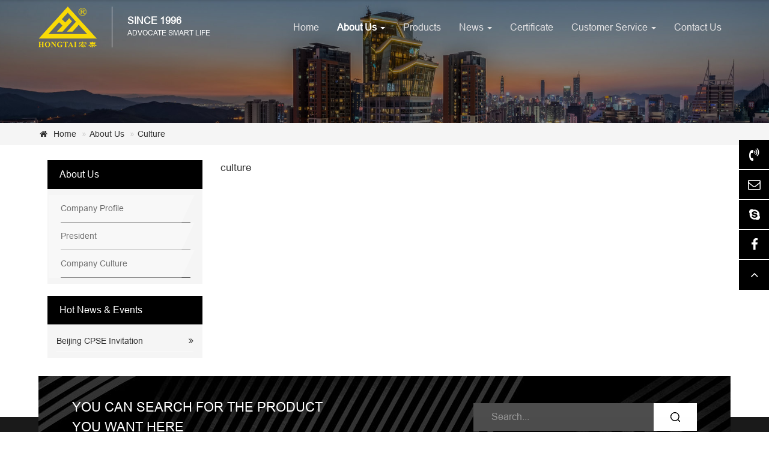

--- FILE ---
content_type: text/html; charset=UTF-8
request_url: http://htlocks.com/culture
body_size: 4427
content:
<!DOCTYPE html>
<html lang="zh-CN">
<head>
    <meta charset="UTF-8">
<meta http-equiv="content-language" content="zh-CN"/>
<meta name="viewport" content="width=device-width, user-scalable=no, initial-scale=1.0, maximum-scale=1.0, minimum-scale=1.0">
<meta name="renderer" content="webkit">
<meta http-equiv="X-UA-Compatible" content="IE=EmulateIE10"/>
<meta name="apple-mobile-web-app-capable" content="yes"/>
<meta name="apple-mobile-web-app-status-bar-style" content="black"/>
<meta name="format-detection" content="telephone=no"/>
<meta content="email=no" name="format-detection">
<meta name="csrf-token" content="Qy8koGjJwag7ZpnFTRkYIA6D4HT46QFj3ljNwZI1">
<meta name="Keywords" content="Zhejiang Hongtai Electronics Equipment Co.,Ltd."/>
<meta name="Description" content="Zhejiang Hongtai Electronics Equipment Co., Ltd.,was established in 1996,is specialized in the R&amp;D,production and sales of security products such as smart electric locks,biometric access controls,door opener and closer."/>
<meta name="author" content="乐清市精科数码计算机有限公司-高端网站建设-http://www.abbccc.com">
<meta http-equiv="imagetoolbar" content="no">    <title>Culture-Zhejiang Hongtai Electronics Equipment Co.,Ltd.</title>
    <link rel="stylesheet" href="http://htlocks.com/static/index/csscommon/csscommon.css"/>
<link href="http://htlocks.com/static/index/css/bootstrap.min.css" rel="stylesheet"/>
<link href="http://htlocks.com/static/index/css/menu.css" rel="stylesheet"/>
<link href="http://htlocks.com/static/index/css/font-awesome.min.css" rel="stylesheet"/>
<link href="http://htlocks.com/static/index/css/public.css" rel="stylesheet"/>
<link href="http://htlocks.com/static/index/css/other.css" rel="stylesheet"/>
<link href="http://htlocks.com/static/index/css/swiper.css" rel="stylesheet"/>
<link href="http://htlocks.com/static/index/css/animate.min.css" rel="stylesheet"/>
<link href="http://htlocks.com/static/index/css/font-other.css" rel="stylesheet"/>
<link href="http://htlocks.com/static/index/iconfont/iconfont.css" rel="stylesheet"/>
<script src="http://htlocks.com/static/admin/layui/layui.all.js"></script>
<link href="http://htlocks.com/static/index/images/favicon.ico" mce_href="favicon.ico" rel="bookmark" type="image/x-icon" />
<link href="http://htlocks.com/static/index/images/favicon.ico" mce_href="favicon.ico" rel="icon" type="image/x-icon" />
<link href="http://htlocks.com/static/index/images/favicon.ico" mce_href="favicon.ico" rel="shortcut icon" type="image/x-icon" />
<!-- Favicons -->
<!-- HTML5 Shim and Respond.js IE8 support of HTML5 elements and media queries -->
<!--[if lt IE 9]>
<script src="http://htlocks.com/static/index/js/html5shiv.min.js">
</script>
<script src="http://htlocks.com/static/index/js/respond.min.js">
</script>
<![endif]-->
<!--[if lte IE 9]>
<script src="http://cdn.bootcss.com/jquery/1.9.0/jquery.min.js?v=4d248009c0"></script>
<script>alert("您正在使用的浏览器版本过低，为了您的最佳体验，请先升级浏览器。");
window.location.href = "http://support.dmeng.net/upgrade-your-browser.html?referrer=" + encodeURIComponent(window.location.href);</script>
<![endif]--></head>
<body>
<header class="">
    <div id="wrapper" class="hidden-md hidden-lg">
        <div class="overlay"></div>
        <nav class="navbar navbar-inverse navbar-fixed-top" id="sidebar-wrapper" role="navigation">
            <ul class="nav sidebar-nav">
                <li class="sidebar-brand">
                    <a href="/" class="logo">
                        <img class="" src="http://htlocks.com/static/index/images/logo.png" alt="Zhejiang Hongtai Electronics Equipment Co.,Ltd."/>
                    </a>
                </li>
                <li class="active"><a href="/">Home</a></li>
                <li class="dropdown"><a href="http://htlocks.com/about" class="dropdown-toggle" data-toggle="dropdown">About Us
                        <span class="caret"></span></a>
                    <ul class="dropdown-menu">
                        <li><a href="http://htlocks.com/about" title="Company Profile">Company Profile</a></li>
                        <li><a href="http://htlocks.com/president" title="President">President</a></li>


                        <li><a href="http://htlocks.com/culture" title="Company Culture">Company Culture</a></li>

                    </ul>
                </li>
                <li><a href="http://htlocks.com/product">Products</a></li>
                <li class="dropdown">
                    <a href="http://htlocks.com/news" class="dropdown-toggle" data-toggle="dropdown">News <span
                                class="caret"></span></a>
                    <ul class="dropdown-menu">
                        <li><a href="http://htlocks.com/news" title="Company News">Company News</a></li>
                        <li><a href="http://htlocks.com/industry" title="Industry News">Industry News</a></li>
                        <li><a href="http://htlocks.com/videocenter" title="Video Center">Video Center</a></li>
                    </ul>
                </li>
                <li><a href="http://htlocks.com/certificate" title="Certificate">Certificate</a></li>
                <li class="dropdown">
                    <a href="http://htlocks.com/online" class="dropdown-toggle" data-toggle="dropdown">Customer Service <span
                                class="caret"></span></a>
                    <ul class="dropdown-menu">
                        <li><a href="http://htlocks.com/online" title="Message">Message</a></li>
                        <li><a href="http://htlocks.com/down" title="Download">Download</a></li>
                    </ul>
                </li>
                <li><a href="http://htlocks.com/contact">Contact Us</a></li>
            </ul>
        </nav>
    </div>
    <div class="top_menu">
        <div class="container">
            <div class="row">
                <nav class="navbar navbar-default" role="navigation" id="mynav">
                    <div class="container-fluid">
                        <div class="navbar-header">
                            <a href="/" class="logo clearfix">

                                <span class="logoimg"></span>
                                <span class="logo_word ttform">
                                    <p>SINCE 1996</p>
                                    Advocate Smart Life
                                </span>
                            </a>
                            <button type="button"
                                    class="hamburger is-closed animated fadeInLeft  hidden-md hidden-lg"
                                    data-toggle="offcanvas">
                                <span class="hamb-top"></span>
                                <span class="hamb-middle"></span>
                                <span class="hamb-bottom"></span>
                            </button>
                        </div>
                        <div class="hidden-xs hidden-sm">
                            <ul class="nav navbar-nav pull-right">
                                <li class=""><a href="/">Home</a></li>
                                <li class="dropdown"><a href="http://htlocks.com/about" class="dropdown-toggle"
                                                        data-toggle="dropdown">About Us <span class="caret"></span></a>
                                    <ul class="dropdown-menu">
                                        <li><a href="http://htlocks.com/about" title="Company Profile">Company
                                                Profile</a></li>
                                        <li><a href="http://htlocks.com/president" title="President">President</a></li>


                                        <li><a href="http://htlocks.com/culture" title="Company Culture">Company Culture</a></li>

                                    </ul>
                                </li>

                                <li><a href="http://htlocks.com/product">Products</a></li>
                                <li class="dropdown"><a href="http://htlocks.com/news" class="dropdown-toggle"
                                                        data-toggle="dropdown">News <span class="caret"></span></a>
                                    <ul class="dropdown-menu">
                                        <li><a href="http://htlocks.com/news" title="Company News">Company News</a></li>
                                        <li><a href="http://htlocks.com/industry" title="Industry News">Industry News</a></li>
                                        <li><a href="http://htlocks.com/videocenter" title="Video Center">Video Center</a></li>
                                    </ul>
                                </li>
                                <li><a href="http://htlocks.com/certificate" title="Certificate">Certificate</a></li>
                                <li class="dropdown"><a href="http://htlocks.com/online" class="dropdown-toggle"
                                                        data-toggle="dropdown">Customer Service <span class="caret"></span></a>
                                    <ul class="dropdown-menu">
                                        <li><a href="http://htlocks.com/online" title="Message">Message</a></li>
                                        <li><a href="http://htlocks.com/down" title="Download">Download</a></li>
                                    </ul>
                                </li>
                                <li class=""><a href="http://htlocks.com/contact">Contact Us</a></li>
                            </ul>
                        </div>
                    </div>
                </nav>
            </div>
        </div>
    </div>
    <div class="bg"></div>
</header><div class="container-fluid" id="bframe">
    <div class="row">
        <img class=""  src="http://htlocks.com/static/index/images/banner-about.jpg" alt="about us"/>
        <div class="crumbs">
            <div class="container">
                <div class="row">
                    <ul class="breadcrumb">
                        <li><i class="fa fa-home"></i><a  href="/">Home</a></li>
                        <li><a href="javascript:void(0)">About Us</a></li>
                        <li><a href="javascript:void(0)">Culture</a></li>
                    </ul>
                </div>
            </div>
        </div>
    </div>
</div>
<link href="http://htlocks.com/static/index/css/singlepage.css" rel="stylesheet"/>
<div class="container-fluid wow fadeInUp" id="main_content">
    <div class="container">
        <div class="row">
            <div class="col-md-3 col-sm-3 col-xs-12">
                <div class="left_nav">
                    <h3 class="">About Us</h3>
                    <ul>
    <li><a href="http://htlocks.com/about" title="Company Profile">Company
            Profile</a></li>
    <li><a href="http://htlocks.com/president" title="President">President</a></li>


    <li><a href="http://htlocks.com/culture" title="Company Culture">Company Culture</a></li>

</ul>                </div>
                <div class="left_hotNews hidden-xs hidden-sm">
    <h3 class="">Hot News & Events</h3>
    <ul>
                    <li>
                <a href="http://htlocks.com/newsview/3"  title="Beijing CPSE Invitation">
                    Beijing CPSE Invitation
                </a>
            </li>
            </ul>
</div>            </div>
            <div class="col-md-9 col-sm-9 col-xs-12">
                <article class="about_article">
                    <div class="title_wrapper text-center">
                        <h1>Culture</h1>
                    </div>
                    <div class="content_wrapper">
                                                <p>culture</p>                    </div>
                </article>
            </div>
        </div>
    </div>
</div>
<div id="frame4" class="wow fadeInUp">
    <div class="container">
        <div class="row">
            <div class="con clearfix">
                <div class="word">
                    You can search for the product<br/>
                    you want here
                </div>
                <div class="searchbot">
                    <form action="/search" class="clearfix" method="get">
                        <input type="text" class="keys" name="keys" id="keys" placeholder="Search...">
                        <button type="submit" id="go"></button>
                    </form>
                </div>
            </div>
        </div>
    </div>
</div>
<div id="friendLinkImg" class="hidden-xs">
    <div class="container">
        <div class="row">
            <div class="friendLinkImg">
            </div>
        </div>
    </div>
</div>
<script src="http://htlocks.com/static/index/js/jquery.min.js"></script>
<footer class="mt68">
    <div class="container hidden-xs">
        <div class="row">
            <div class="footnav">
                <img src="http://htlocks.com/static/index/images/footlogo.png" alt="">
                <div class="footNav clearfix">
                    <a href="http://htlocks.com/about" class="fir">About us</a>
                    <a href="http://htlocks.com/product">Products</a>
                    <a href="http://htlocks.com/news">News</a>
                    <a href="http://htlocks.com/network">Network</a>
                    <a href="http://htlocks.com/online">Customer Service</a>
                    <a href="http://htlocks.com/contact" class="last">Contact us</a>
                </div>
            </div>
            <div class="continfo">
                <div class="tel">
                    +86-577-62517028
                </div>
                <p>Add：No. 222, Weiqi Road, Economic Development Zone, Yueqing City, Zhejiang Province, China</p>
                <p>Fax：+86-577-62510018 </p>
                <p>E-mail：htdz@chinahongtai.com </p>
            </div>
        </div>
    </div>
    <div id="foot_by">
        <div class="container">
            <div class="row">
                <div class="copy">
                    COPYRIGHT © 2020 Zhejiang Hongtai Electronics Equipment Co.,Ltd. ALL RIGHTS RESERVED
                </div>
                <div class="link clearfix">
                    <a href="https://www.facebook.com/hongtaielocks/?ref=aymt_homepage_panel&eid=ARC0fd4l8H1KR5-glEh2_U4Lj1WUhhHm-VwkJsWym6_efFBxIx6ya9sveB3gFc9c10gNLc7rSqcKYUb3" target="_blank" rel="nofollow"><img src="http://htlocks.com/static/index/images/face.png" alt=""></a>
                    
                </div>
            </div>
        </div>
    </div>

    <!-- 手机端菜单 -->
    <nav class="navbar navbar-default navbar-fixed-bottom footer_nav visible-xs" id="mobMenu">
        <div class="foot_nav">
            <a href="javascript:;" class="hamburger" data-toggle="offcanvas">
                <span class="fa fa-th-list btn-lg"></span>
                Menu
            </a>
        </div>
        <div class="foot_nav">
            <a href="http://htlocks.com/product">
                <span class="fa fa-cart-plus btn-lg" aria-hidden="true"></span>
                Products
            </a>
        </div>
        <div class="foot_nav">
            <a href="http://htlocks.com/contact">
                <span class="fa fa-users btn-lg" aria-hidden="true"></span>
                Contact Us
            </a>
        </div>
        <div class="foot_nav">
            <a href="javascript:;" onclick="GoTop()">
                <span class="fa fa-arrow-up" aria-hidden="true"></span>
                Top
            </a>
        </div>
        <div id="mobCategory">
        </div>
    </nav>

    <link href="http://htlocks.com/static/index/css/customershow.css" rel="stylesheet"/>
    <div class="hidden-xs" id="pcFloat">
    <div class="top-list">
        <ul>
            <li><a href="tel:"><span>+86-577-62517028</span> <i class="fa fa-volume-control-phone"></i></a></li>
            
            <li><a href="mailto:"><span>htdz@chinahongtai.com</span> <i class="fa fa-envelope-o"></i></a></li>
            
            <li><a href="javascript:;"><span>htdzlock</span> <i class="fa fa-skype"></i></a></li>
            <li><a href="https://www.facebook.com/hongtaielocks/?ref=aymt_homepage_panel&eid=ARC0fd4l8H1KR5-glEh2_U4Lj1WUhhHm-VwkJsWym6_efFBxIx6ya9sveB3gFc9c10gNLc7rSqcKYUb3" target="_blank" rel="nofollow"><span>Facebook</span> <i class="fa fa-facebook"></i></a></li>
            <li><a href="javascript:;" onclick="GoTop()"><span>Top</span><i class="fa fa-angle-up"></i></a></li>
        </ul>
    </div>
</div>    <script>
        //右侧浮动
        $("#pcFloat").on("mouseover mouseout", ".top-list ul>li", function () {
            $(this).toggleClass("on");
        })
    </script>

    <script src="http://htlocks.com/static/index/js/jquery.lazyload.js"></script>
    <script>

        $('#bframe .carousel-indicators li:eq(0)').addClass('active');
        $('.carousel-inner>div:eq(0)').addClass('active');
        $(document).ready(function () {
            //订阅
            $("#btnSubscibe").on("click", function () {
                var strEmail = $("#txtFootEmail");
                if (strEmail.val() == "") {
                    alert("Please enter your email");
                    strEmail.focus();
                    return;
                }
                if (strEmail.val() != "") {
                    if (!Isyx(strEmail.val())) {
                        alert("Please enter your email");
                        strEmail.focus();
                        return;
                    }
                }
                $("#btnSubscibe").attr("disabled", "disabled");
                $.ajax({
                    type: "POST",
                    url: "/Tools/handler/Subscibe.ashx",
                    data: "Email=" + strEmail.val(),
                    success: function (msg) {
                        if (msg == "1") {
                            window.document.location.href = "/thankyou.html";
                        } else {
                            alert("Message failure");
                        }
                    }
                });
            });
        });
    </script>

</footer>
<script src="http://htlocks.com/static/index/js/bootstrap.min.js"></script>
<script src="http://htlocks.com/static/index/js/swiper.min.js"></script>
<script src="http://htlocks.com/static/index/js/public.min.js"></script>
<script src="http://htlocks.com/static/index/js/wow.min.js"></script>
<script>
    $(document).ready(function () {
        //banner图滚动
        $(".carousel").carousel({
            interval: 4000
        })

        $('#frame3 .newsTab .tabTit .newsleft:eq(0)').addClass('cur');

        $('#frame3 .newsTab .tabBox .clearfix').not(":first").hide();

    });
    var wow = new WOW({
        boxClass: 'wow',
        animateClass: 'animated',
        offset: 0,
        mobile: false,
        live: true
    });
    wow.init();
    $(function () {
        $('#go').click(function () {
            var $keysVal = $.trim($('#keys').val());
            if ($keysVal == '') {
                layer.msg('Please enter product keywords');
                return false;
            }
        });
    });
</script>

<!--[if IE]>
<script src="http://htlocks.com/static/index/js/html5.js"></script>
<![endif]--><script>
    $('#mynav .nav > li:eq(1)').addClass('active');
    $('.left_nav ul li:eq(4)').addClass('active');
</script>
</body>
</html>

--- FILE ---
content_type: text/css
request_url: http://htlocks.com/static/index/csscommon/csscommon.css
body_size: 3948
content:

.fl{
    float: left;
}
.fr{
    float: right;
}
.ovt{
    overflow: hidden;
    white-space: nowrap;
    text-overflow: ellipsis;
}
.clear:after {
    content: "\200B";
    display: block;
    height: 0;
    clear: both;
}
/*nothing*/
.nothing{
    width: 194px;
    height: 180px;
    margin: 0 auto;
    text-align: center;
}
.nothing>img{
    max-width: 156px;
    max-height: 156px;
    margin-bottom: 10px;
}
@media (max-width: 900px) {
    .nothing{
        margin-top: 5%;
    }
    .nothing>img{
        width: 100px;
        height: 100px;
    }
}

/* --------------------------------------------------------------------------------------------------------------------------------------
	在线订单
*/

.order-box1 { width: 100%; min-height: 500px; }
.order-box1 .order-h1 { padding: 0px 0 50px; font-size: 16px; line-height: 20px; padding-left: 10px; background: url(../images/contact-h1-icon.png) no-repeat left 53px; }
.order-box1 .order-form {   background: url(../images/order_bg.jpg) no-repeat right top; }
.order-box1 .order-form-box { width: 100%; padding-bottom: 100px; }
.order-box1 .order-form-left { float: left; width: 250px; }
.order-box1 .order-form-left div { width: 130px; height: 128px; padding: 0 15px; color: #FFF; text-transform: uppercase; font: bold 14px Arial; background: url(../images/order_form_left_bg.jpg) #8c2c3f no-repeat right top; }
.order-box1 .order-form-left hr { width: 30px; height: 4px; border: 0 none; background-color: #FFF; display: block; margin: 3px 0 10px; }
.order-box1 .order-form-left h3 { font: bold 24px "微软雅黑"; padding-top: 25px; }


.order-box1 .order-form-right { float: right; width: -moz-calc(100% - 250px); width: -webkit-calc(100% - 250px); width: calc(100% - 250px); }
.pro_con { margin-top: 20px; width: 90%; }
.con_text, .con_select { width: 47%; float: left; height: 40px; line-height: 40px; border: 1px solid #e6e6e6; position: relative; background: #fff; margin-bottom: 20px; }
.con_text_add { width: 100%; }
.con_text .placeholder { text-indent: 15px; }
.con_text .text1 { width: 100%; text-indent: 20px; }
.con_text { height: 40px; line-height: 40px; }
.con_textarea { width: 100%; height: 133px; float: left; line-height: 25px; border: 1px solid #e6e6e6; position: relative; background: #fff; margin-bottom: 20px; }
.con_textarea .placeholder { top: 10px;/*width: 120px;*/ }
.con_text .textarea { width: 98%; height: 100%; border: none; background: none; text-indent: 0; font-size: 16px; color: #999; padding: 0 2%; }
.con_text2 { border: none; }
.modify_con_text { padding-left: 110px; }
.modify_appellation { width: 110px; margin-left: -110px; color: #666; font-size: 16px; }


.modify_appellation i { padding-right: 10px; color: #8c2c3f; font-size: 13px; font-style: normal; }
.modify_con_text .text1 { border: 1px solid #e6e6e6; text-indent: 10px; height: 36px; line-height: 36px; font-size: 15px; }
.modify_con_text select.text1 { opacity: 1; background: none; text-indent: 5px; }
.modify_con_text textarea.text1 { text-indent: 0; padding: 0 1%; height: 130px; line-height: 24px; }
.con_btn { width: 90%; }
.con_btn input { width: 125px; height: 35px; line-height: 35px; text-align: center; border: none; font-size: 14px; color: #fff; display: block; margin: 0 auto; }
.con_btn .btn1 { background: #8c2c3f;    box-shadow: 5px 5px 10px rgba(0, 0, 0, 0.2);border-radius: 5px; }
textarea { overflow: auto; vertical-align: top; resize: vertical; }
@media only screen and (max-width: 1280px) {
    .con_text, .con_select { width: 100%; }
}
@media only screen and (max-width: 900px) {
    .order-box1 .order-form { padding-right: 0; background: none; }
    .order-box1 .order-form-left { width: 100%; }
    .order-box1 .order-form-right { width: 100%; margin-top: 30px; }
    .order-box1 .order-h1{
        padding-bottom: 5%;
        font-size: 14px;
    }
    .order-box1 .order-form-box{
        padding-bottom: 3%;
    }
    .modify_appellation,.modify_con_text .text1{
        font-size: 14px;
    }
    .honor-box1 .honor,.download-box1 .download{
        padding-top: 20px;
    }
}

/* --------------------------------------------------------------------------------------------------------------------------------------


	视频中心
*/
.download-box1 { width: 100%; min-height: 500px; }
.download-box1 .download { width: 100%; padding: 0px 0; }
.download-box1 .download li { width: 20%; height: 240px; float: left; font-size: 14px; text-align: center; }
.download-box1 .download li a { display: block; height: auto; border: 1px #E6E6E6 solid; padding: 25px 0; margin-left: -1px; position: relative; overflow: hidden; }
.download-box1 .download li a .icon { display: block; width: 80%; height: 150px; margin: 0 auto 10px; background: url(../csscommon/download_icon.png) #E5E5E5 no-repeat center top; filter: alpha(opacity=60); -moz-opacity: 0.6; -khtml-opacity: 0.6; opacity: 0.6; }
.download-box1 .download li a p { position: absolute; z-index: 1; left: 0; top: -230px; width: 100%; height: 100%; background: #bd2a14; filter: alpha(opacity=0); -moz-opacity: 0; -khtml-opacity: 0; opacity: 0; }
.download-box1 .download li a .s1 { display: block; position: absolute; z-index: 2; left: 50%; top: 230px; margin-left: -32px; }
.download-box1 .download li a .s1 img { width: 63px; height: 63px; max-width: 100%; }
.download-box1 .download li a .s2 { display: block; position: absolute; z-index: 2; left: 0; top: 400px; width: 100%; font-size: 14px; text-align: center; color: #FFF; }
.download-box1 .download li a:hover .icon { filter: alpha(opacity=100); -moz-opacity: 1; -khtml-opacity: 1; opacity: 1; }

/*内页*/
#nyslide{
    width: 100%;
    overflow: hidden;
}
#nyslide img{
    width: 100%;
    -webkit-animation: imageAnimation 84s linear 0s;
    animation: imageAnimation 4s linear 0s
}

@-webkit-keyframes imageAnimation {
    0% {
        -webkit-transform: scale(1.1);
        -webkit-animation-timing-function: ease;
    }
    100% {
        -webkit-transform: scale(1);
    }
}

@keyframes imageAnimation {
    0% {
        -webkit-transform: scale(1.1);
        -webkit-animation-timing-function: ease;
    }
    100% {
        -webkit-transform: scale(1);
    }
}

#ifocus {
    width: 700px;
    margin-bottom: 7px;
}

#ifocus_pic {
    display: inline;
    position: relative;
    float: left;
    max-width: 500px;
    max-height: 500px;
    overflow: hidden;
}

#ifocus_piclist li {
    max-width: 500px;
    max-height: 500px;
    overflow: hidden;
}

#ifocus_piclist img {
    max-width: 500px;
    max-height: 500px;
}

#ifocus_btn {
    display: inline;
    float: right;
    margin-top: 9px;
    padding-right: 5px;
}

#ifocus_btn li {
    margin-bottom: 5px;
    cursor: pointer;
    opacity: 0.5;
    -moz-opacity: 0.5;
    filter: alpha(opacity=50);
}

#ifocus_btn img {
    width: 50px;
    height: 50px;
}

#ifocus_btn .on {
    background: url(images/ifocus_btn_bg.gif) no-repeat;
    opacity: 1;
    -moz-opacity: 1;
    filter: alpha(opacity=100);
    border: 1px solid #efefef;
}

#ifocus_opdiv {
    position: absolute;
    left: 0;
    bottom: 0;
    width: 500px;
    height: 35px;
    background: #000;
    opacity: 0.5;
    -moz-opacity: 0.5;
    filter: alpha(opacity=50);
}

#ifocus_tx {
    position: absolute;
    left: 8px;
    bottom: 8px;
    color: #FFF;
}

#ifocus_tx ul li {
    display: none;
}

#ifocus_tx ul li a {
    color: #fff;
    font-size: 14px;
    font-weight: bold;
}

 .products .detail h1 {
    display: block;
    font-size: 25px;
    line-height: 100px;
    text-align: center;
    border-bottom: #efefef 1px solid;
}
 .products .detail .images {
    position: relative;
    overflow: hidden;
    height: auto;
    margin-top: 40px;
    padding-bottom: 40px;
}

 .products .detail .content {
    margin-top: 30px;
    font-size: 16px;
}

.products .detail .content p>span>img, .products .detail .content p>img{
    max-width: 100%;
}
.products .detail .images{
    margin-top: 0;
}
.product-center .product-detail .attribute .product-content p>span>img,.product-center .product-detail .attribute .product-content p>img{
    max-width: 100%;
}

.banner .subject h1 {
    line-height: 40px;
    display: block;
    float: left;
    margin-right: 20px;
    padding-right: 20px;
    max-height: 50px;
    font-size: 50px;
    border-right: 1px solid #fff
}

.banner .subject .english-name {
    font-size: 40px;
    line-height: 1;
    float: left
}
.sub-page .page {
    text-align: center;
    margin-top: 50px
}
.sub-page .page .pagination{
    display: inline-block;
}
.sub-page .page .pagination>li {
    float: none;
    display: inline-block
}

.sub-page .page .pagination li a {
    margin: 0 5px;
    padding: 6px 15px;
    color: #4d4d4d;
    font-size: 15px;
    border-radius: 5px
}
.pagination > li > a:focus, .pagination > li > a:hover, .pagination > li > span:focus, .pagination > li > span:hover {
    z-index: 2;
    color: #0d0d0d;
    background-color: #eee;
    border-color: #ddd;
}
.pagination > li:last-child > a, .pagination > li:last-child > span {
    border-bottom-right-radius: 4px;
    border-top-right-radius: 4px;
}
.sub-page .page .pagination li.active a {
    color: #fff;
    background-color: #337ab7;
    border-color: #337ab7
}

.sub-page .page-content p > img, .sub-page .page-content p > span > img {
    max-width: 100%
}

.pagination > .active > a, .pagination > .active > a:focus, .pagination > .active > a:hover, .pagination > .active > span, .pagination > .active > span:focus, .pagination > .active > span:hover {
    z-index: 3;
    color: #fff;
    background-color: #337ab7;
    border-color: #337ab7;
    cursor: default;
}

.pagination > li > a, .pagination > li > span {
    position: relative;
    float: left;
    padding: 6px 12px;
    line-height: 1.42857;
    text-decoration: none;
    color: #337ab7;
    background-color: #fff;
    border: 1px solid #ddd;
    margin-left: -1px;
    margin: 0 5px;
    padding: 6px 15px;
    color: #337ab7;
    font-size: 16px;
    border-radius: 5px
}
.sub-page .sub-title {
    margin-bottom: 30px
}

.sub-page .sub-title h2 {
    font-size: 30px
}

.sub-page .sub-title .line {
    display: block;
    margin: 6px 0 0 45px;
    width: 60px;
    border-bottom: 2px solid #176dbe
}

.sub-page .page-content {
    margin: 70px 0
}

.sub-page .page-content td {
    border: 1px solid #000
}

.sub-page .page-content .content p > span > img, .sub-page .page-content p > img {
    max-width: 100%
}

.sub-page .page-content .show-content {
    line-height: 2
}

.sub-page .page-content .company-us .subject {
    margin-bottom: 50px;
    text-align: center
}

.sub-page .page-content .company-us .subject h3 {
    font-size: 36px
}

.sub-page .page-content .company-us .subject .line {
    margin: 20px auto 0;
    width: 80px;
    border-top: 1px solid #ddd
}
.sub-page .page-content .sub-certificate .list .pic {
    position: relative;
    overflow: hidden;
    border: 2px solid #eee;
    border-radius: 8px
}

.sub-page .page-content .sub-certificate .list .pic img {
    transition: transform .15s;
    max-height:170px;
    margin: 0 auto;
    min-height: 177px;
}

.sub-page .page-content .sub-certificate .list .pic:hover img {
    transform: scale(1.2)
}

.sub-page .page-content .sub-certificate .list a.name {
    display: block;
    margin: 10px 0;
    text-align: center;
    line-height: 30px;
    overflow: hidden;
    white-space: nowrap;
    text-overflow: ellipsis;
}

.sub-page .page-content .sub-news .list .item {
    padding: 40px 0;
    border-bottom: 1px solid #eee
}

.sub-page .page-content .sub-news .list .item .pic img {
    margin: 0 auto
}

.sub-page .page-content .sub-news .list .item .title {
    transition: padding-left .2s, border .15s
}

.sub-page .page-content .sub-news .list .item {
    padding: 20px 0;
    border-bottom: 1px solid #eee
}

.sub-page .page-content .sub-news .list .item .pic img {
    margin: 0 auto
}

.sub-page .page-content .sub-news .list .item .title {
    transition: padding-left .2s, border .15s
}
.sub-page .page-content .sub-news .list .item .simple {
    margin: 20px 0;
    color: #999;
    line-height: 1.8;
    text-indent: 2em;
    height: 150px;
    position: relative;
    display: block;
    white-space: normal;
    text-overflow: ellipsis;
    overflow: hidden
}
.sub-page .page-content .sub-news .list .item .datetime {
    color: #666;
    line-height: 28px
}

.sub-page .page-content .sub-news .list .item:hover .title {
    padding-left: 10px;
    border-left: 5px solid #176dbe
}

.sub-page .page-content .sub-news .list .item:hover .title a {
    color: #176dbe
}

.sub-page .page-content .sub-news .detail {
    font-size: 16px
}

.sub-page .page-content .sub-news .detail .attribute {
    margin-top: 20px;
    padding-bottom: 10px;
    border-bottom: 1px solid #eee
}

.sub-page .page-content .sub-news .detail .content {
    margin: 20px 0;
    font-size: 18px;
}

.sub-page .page-content .sub-news .detail .content p {
    margin-bottom: 10px;
    line-height: 2;
    width: 100%;
}
.sub-page .page-content .sub-news .detail .content p span{
    white-space:normal!important;
}
.btn.btn-main, .btn.btn-main-full {
    background-color: #fff;
    border: 1px solid #176dbe;
    color: #176dbe;
}
.btn.btn-main-full, .btn.btn-main-full:hover, .btn.btn-main:hover {
    background-color: #176dbe;
    color: #fff
}

.container .category-products {
    margin-top: 20px;
    margin-bottom: 50px;
}
.container .category-products .categroy {
    padding-bottom: 40px;
    background: url("../images/category-bg.png") no-repeat top right #025891; }
.container .category-products .categroy .title {
    padding: 30px 30px 10px 30px;
    color: #fff; }
.container .category-products .categroy .title h3 {
    position: relative;
    overflow: hidden;
    height: 18px;
    font-size: 18px;
    line-height: 18px; }
.container .category-products .categroy .title h3 .icon-jiugongge {
    display: block;
    float: left;
    padding-right: 5px;
    line-height: 20px; }
.container .category-products .categroy .title span {
    display: block;
    margin-top: 5px;
    color: #a4b8cd;
    font-size: 12px;
    text-transform: uppercase;
    text-indent: 18px; }
.container .category-products .categroy ul.category-nav {
    display: block;
    width: 100%;
    color: #fff; }
.container .category-products .categroy ul.category-nav a {
    color: #fff; }
.container .category-products .categroy ul.category-nav a:hover {
    color: rgba(255, 255, 255, 0.8); }
.container .category-products .categroy ul.category-nav li {
    display: block;
    padding: 5px 10px;
    width: 100%;
    border-bottom: #146499 1px solid; }
.container .category-products .categroy ul.category-nav li span {
    display: inline-table;
    width: 20px;
    height: 20px;
    line-height: 20px;
    text-align: center; }
.container .category-products .categroy ul.category-nav li a {
    display: block;
    font-size: 16px; }
.container .category-products .categroy ul.category-nav li a.item {
    padding: 5px; }
/*.container .category-products .categroy ul.category-nav li a.active,.container .category-products .categroy ul.category-nav li a.on*/
/*,.container .category-products .categroy ul.category-nav li a:hover*/
/*{*/
    /*color: #333333;*/
    /*font-weight: bold;*/
    /*background-color: #fff; }*/
/*.container .category-products .categroy ul.category-nav li a.active span,.container .category-products .categroy ul.category-nav li a.on span,*/
/*.container .category-products .categroy ul.category-nav li a:hover span*/
/*{*/
    /*position: relative;*/
    /*overflow: hidden;*/
    /*color: #fff;*/
    /*width: 20px;*/
    /*height: 20px;*/
    /*background-color: #d04a2d;*/
    /*border-radius: 50%; }*/
.container .category-products .categroy ul.category-nav li .sub-nav {
    padding-left: 20px;
    background-color: #fff;
    display: none;
}
.container .category-products .categroy ul.category-nav li .sub-nav li {
    padding: 0 0 10px 15px;
    border: none; }
.container .category-products .categroy ul.category-nav li .sub-nav li a {
    color: #333333;
    font-size: 14px;overflow: hidden;text-overflow: ellipsis;white-space: nowrap; }
.container .category-products .categroy ul.category-nav li .sub-nav li a:hover {
    color: #025891; }
.container .category-products .products {
    /* 产品详情 */ }
.container .category-products .products .rows {
    margin: 0 0 30px 0;
    border-left: #e9e9e9 1px solid; }
.container .category-products .products .rows .item {
    padding: 0;
    background: url("../csscommon/product-item-bg.png") repeat-y top right #fff;
    border: #e9e9e9 1px solid;
    border-left: 0;
    margin-bottom: 30px;

    overflow:hidden;
}
.container .category-products .products .rows .item .img {
    padding: 0 30px;
    margin-top:30px;
}
.container .category-products .products .rows .item .img img {
    width: 100%; }
.container .category-products .products .rows .item a {
    display: block;
    text-align: center;
    line-height: 1; }
.container .category-products .products .rows .item a.name {
    margin: 0 10px;
    height: 50px;
    color: #777;
    line-height: 50px;
    position: relative;
    display: block;
    white-space: nowrap;
    text-overflow: ellipsis;
    overflow: hidden; }
.container .category-products .products .rows .item a.name:hover {
    color: #025891; }
.container .category-products .products .rows .item a.more {
    color: #aeaeae;
    line-height: 1;
    margin-bottom: 20px; }
.container .category-products .products .rows .item a.more span {
    display: inline-table;
    padding: 8px 20px;
    border: #e0e0e0 1px solid;
    border-radius: 20px; }
.container .category-products .products .rows .item a.more:hover {
    color: #fff; }
.container .category-products .products .rows .item a.more:hover span {
    background-color: #025891;
    border-color: #025891; }

.container .category-products .products .rows .item:hover a.more {
    color: #fff; }
.container .category-products .products .rows .item:hover a.more span {
    background-color: #025891;
    border-color: #025891; }
.container .category-products .products .detail .location {
    margin-bottom: 20px;
    text-align: right; }
.container .category-products .products .detail h1 {
    display: block;
    font-size: 25px;
    line-height: 100px;
    text-align: center;
    border-top: #efefef 1px solid;
    border-bottom: #efefef 1px solid; }
.container .category-products .products .detail .images {
    position: relative;
    overflow: hidden;
    height: auto;
    margin-top: 40px;
    padding-bottom: 40px;
    border-bottom: #efefef 1px solid;
}
.container .category-products .products .detail .images .big {
    position: relative;
    height: 410px;
    background-color: #e3e3e3; }
.container .category-products .products .detail .images .thumb {
    position: relative;
    overflow: hidden;
    height: 410px; }
.container .category-products .products .detail .images .thumb ul {
    display: block;
    height: 430px; }
.container .category-products .products .detail .images .thumb ul li {
    display: block;
    margin-bottom: 15px;
    height: 70px;
    background-color: #e3e3e3; }
.container .category-products .products .detail .content {
    margin-top: 30px;
    font-size: 16px;
}
.container .page {
    text-align: center; }
/*.container .page .pagination li a {*/
    /*margin: 0 5px;*/
    /*padding: 6px 15px;*/
    /*font-size: 16px;*/
    /*border-radius: 5px; }*/
.sub-page{
    margin-top: 54px;
    margin-bottom: 54px;
}
.sub-page .container-fluid{
    width: 1200px;
    margin: 0 auto;
}
.honor-box1 { width: 100%; }
.honor-box1 .honor { width: 100%; padding: 0px 0; }
.honor-box1 .honor li { float: left; font-size: 14px; text-align: center;
    margin-bottom: 25px;}
.honor-box1 .honor li a { border-radius: 5px;display: block; height: auto; border: 1px #E6E6E6 solid; padding: 25px 0; margin-left: -1px; position: relative; overflow: hidden; }
.honor-box1 .honor li a .img { display: block; width: 80%; height: 150px; text-align: center; margin: 0 auto 10px; }
.honor-box1 .honor li a .img span { height: 100%; display: inline-block; vertical-align: middle; }
.honor-box1 .honor li a .img img { max-height: 150px; max-width: 80%; vertical-align: middle; }
.honor-box1 .honor li .img p { position: absolute; z-index: 1; left: 0; top: -230px; width: 100%; height: 100%; background: #025891; filter: alpha(opacity=0); -moz-opacity: 0; -khtml-opacity: 0; opacity: 0; }
.honor-box1 .honor li a .s1 { display: block; position: absolute; z-index: 2; left: 50%; top: 230px; margin-left: -32px; }
.honor-box1 .honor li a .s1 img { width: 63px; height: 63px; max-width: 100%; }
.honor-box1 .honor li a .s2 { display: block; position: absolute; z-index: 2; left: 0; top: 400px; width: 100%; font-size: 14px; text-align: center; color: #FFF; }

--- FILE ---
content_type: text/css
request_url: http://htlocks.com/static/index/css/menu.css
body_size: 1179
content:
body {
    position: relative;
    overflow-x: hidden
}

body, html {
    height: 100%
}

.nav .open > a {
    background-color: transparent
}

.nav .open > a:hover {
    background-color: transparent
}

.nav .open > a:focus {
    background-color: transparent
}

#wrapper {
    -moz-transition: all .5s ease;
    -o-transition: all .5s ease;
    -webkit-transition: all .5s ease;
    padding-left: 0;
    transition: all .5s ease
}

#wrapper.toggled {
    padding-left: 220px
}

#wrapper.toggled #sidebar-wrapper {
    width: 220px;
    overflow-y: scroll
}

#wrapper.toggled #page-content-wrapper {
    margin-right: -220px;
    position: absolute
}

#sidebar-wrapper {
    -moz-transition: all .5s ease;
    -o-transition: all .5s ease;
    -webkit-transition: all .5s ease;
    background: #1a1a1a;
    height: 100%;
    left: 220px;
    margin-left: -220px;
    overflow-x: hidden;
    overflow-y: auto;
    transition: all .5s ease;
    width: 0;
    z-index: 1000
}

#sidebar-wrapper::-webkit-scrollbar {
    display: none
}

#page-content-wrapper {
    padding-top: 70px;
    width: 100%
}

.sidebar-nav {
    list-style: none;
    margin: 0;
    padding: 0;
    position: absolute;
    top: 0;
    width: 220px
}

.sidebar-nav li {
    display: inline-block;
    line-height: 20px;
    position: relative;
    width: 100%
}

.sidebar-nav li:before {
    background-color: #1c1c1c;
    content: '';
    height: 100%;
    left: 0;
    position: absolute;
    top: 0;
    -webkit-transition: width .2s ease-in;
    transition: width .2s ease-in;
    width: 3px;
    z-index: -1
}

.sidebar-nav li:first-child a {
    background-color: #1a1a1a;
    color: #fff
}

.sidebar-nav li:nth-child(2):before {
    background-color: #402d5c
}

.sidebar-nav li:nth-child(3):before {
    background-color: #4c366d
}

.sidebar-nav li:nth-child(4):before {
    background-color: #583e7e
}

.sidebar-nav li:nth-child(5):before {
    background-color: #64468f
}

.sidebar-nav li:nth-child(6):before {
    background-color: #704fa0
}

.sidebar-nav li:nth-child(7):before {
    background-color: #7c5aae
}

.sidebar-nav li:nth-child(8):before {
    background-color: #8a6cb6
}

.sidebar-nav li:nth-child(9):before {
    background-color: #987dbf
}

.sidebar-nav li:hover:before {
    -webkit-transition: width .2s ease-in;
    transition: width .2s ease-in;
    width: 100%
}

.sidebar-nav li a {
    color: #ddd;
    display: block;
    padding: 10px 15px 10px 30px;
    text-decoration: none
}

.sidebar-nav li.open:hover before {
    -webkit-transition: width .2s ease-in;
    transition: width .2s ease-in;
    width: 100%
}

.sidebar-nav .dropdown-menu {
    background-color: #222;
    border-radius: 0;
    border: 0;
    box-shadow: none;
    margin: 0;
    padding: 0;
    position: relative;
    width: 100%
}

.sidebar-nav li a:hover, .sidebar-nav li a:active, .sidebar-nav li a:focus, .sidebar-nav li.open a:hover, .sidebar-nav li.open a:active, .sidebar-nav li.open a:focus {
    background-color: transparent;
    color: #fff;
    text-decoration: none
}

.sidebar-nav > .sidebar-brand {
    font-size: 20px;
    height: 65px;
    line-height: 44px
}

.hamburger {
    background: transparent;
    border: 0;
    display: block;
    height: 32px;
    right: 15px;
    position: relative;
    float: right;
    width: 32px;
    margin-top: 30px;
    z-index: 999
}

.hamburger:hover {
    outline: 0
}

.hamburger:focus {
    outline: 0
}

.hamburger:active {
    outline: 0
}

.hamburger.is-closed:before {
    -webkit-transform: translate3d(0, 0, 0);
    -webkit-transition: all .35s ease-in-out;
    color: #fff;
    content: '';
    display: block;
    font-size: 14px;
    line-height: 32px;
    opacity: 0;
    text-align: center;
    width: 100px
}

.hamburger.is-closed:hover before {
    -webkit-transform: translate3d(-100px, 0, 0);
    -webkit-transition: all .35s ease-in-out;
    display: block;
    opacity: 1
}

.hamburger.is-closed:hover .hamb-top {
    -webkit-transition: all .35s ease-in-out;
}

.hamburger.is-closed:hover .hamb-bottom {
    -webkit-transition: all .35s ease-in-out;
}

.hamburger.is-closed .hamb-top {
    -webkit-transition: all .35s ease-in-out;
    background-color: rgba(255, 255, 255, 0.7);
    top: 5px
}

.hamburger.is-closed .hamb-middle {
    background-color: rgba(255, 255, 255, 0.7);
    margin-top: -2px;
    top: 50%
}

.hamburger.is-closed .hamb-bottom {
    -webkit-transition: all .35s ease-in-out;
    background-color: rgba(255, 255, 255, 0.7);
    bottom: 5px
}

.hamburger.is-closed .hamb-top, .hamburger.is-closed .hamb-middle, .hamburger.is-closed .hamb-bottom, .hamburger.is-open .hamb-top, .hamburger.is-open .hamb-middle, .hamburger.is-open .hamb-bottom {
    height: 4px;
    left: 0;
    position: absolute;
    width: 100%
}

.hamburger.is-open .hamb-top {
    -webkit-transform: rotate(45deg);
    -webkit-transition: -webkit-transform .2s cubic-bezier(0.73, 1, 0.28, 0.08);
    background-color: #fff;
    margin-top: 4px;
    top: 50%
}

.hamburger.is-open .hamb-middle {
    background-color: #fff;
    display: none
}

.hamburger.is-open .hamb-bottom {
    -webkit-transform: rotate(-45deg);
    -webkit-transition: -webkit-transform .2s cubic-bezier(0.73, 1, 0.28, 0.08);
    background-color: #fff;
    margin-top: 4px;
    top: 50%
}

.hamburger.is-open:before {
    -webkit-transform: translate3d(0, 0, 0);
    -webkit-transition: all .35s ease-in-out;
    color: #fff;
    content: '';
    display: block;
    font-size: 14px;
    line-height: 32px;
    opacity: 0;
    text-align: center;
    width: 100px
}

.hamburger.is-open:hover before {
    -webkit-transform: translate3d(-100px, 0, 0);
    -webkit-transition: all .35s ease-in-out;
    display: block;
    opacity: 1
}

.overlay {
    position: fixed;
    display: none;
    width: 100%;
    height: 100%;
    top: 0;
    left: 0;
    right: 0;
    bottom: 0;
    background-color: rgba(0, 0, 0, 0.4);
    z-index: 1
}

--- FILE ---
content_type: text/css
request_url: http://htlocks.com/static/index/css/public.css
body_size: 4665
content:
h1, h2, h3, b, strong, dt {
    font-family: Arial, sans-serif
}

body {
    font-family: Arial
}

body, html {
    -ms-overflow-style: scrollbar
}

a {
    color: #333;
    text-decoration: none;
    outline: medium none;
    -moz-transition: all .2s ease-in;
    -webkit-transition: all .2s ease-in;
    -o-transition: all .2s ease-in;
    transition: all .2s ease-in
}

a:link, a:visited {
    text-decoration: none
}

a:hover {
    text-decoration: none;
    /*color: #1b2947*/
}

img {
    max-width: 100%
}

img, li {
    vertical-align: top;
    border: 0
}

.clear {
    clear: both;
    line-height: 0;
    font-size: 0;
    width: 0;
    height: 0
}

* {
    margin: 0;
    padding: 0
}

html *, html *:before, html *:after {
    box-sizing: border-box;
    /*-webkit-transition: .5s;*/
    /*transition: .5s*/
}

ul {
    list-style-type: none
}

b, body, dd, div, dl, dt, form, h1, h2, h3, h4, h5, h6, html, img, input, li, p, pre, td, ul {
    margin: 0 auto;
    padding: 0
}

body, td, th, input {
    font-size: 14px;
    line-height: 1.5
}

img.lazy {
    background: #fff url(http://yizhantongimage.oss-accelerate.aliyuncs.com/OTree/loading.gif) no-repeat center center
}

.no-padding {
    padding: 0
}

@media screen and (min-width: 1230px) {
    .container {
        width: 1440px
    }
}
@media screen and (max-width: 1500px) {
    .container{
        width: 90%;
    }
}
@media screen and (max-width: 1400px) {
    #mynav .nav > li > a{
        padding:24px 15px!important;
    }
}
@media screen and (max-width: 1200px) {

    .navbar-header .logo .logo_word{
        display: none!important;
    }
}
.container-fluid {
    padding: 0
}

.top_action {
    margin-top: 15px;
    margin-left: 5px
}

.lang {
    padding: 0;
    display: inline-block;
    position: relative;
    margin-top: 2px;
    float: right
}

.lang .fa-globe {
    font-size: 22px;
    width: 30px;
    height: 30px;
    line-height: 30px;
    text-align: center
}

.lang .dropdown-menu {
    left: auto;
    right: 0;
    min-width: 120px
}

#search {
    display: inline-block;
    position: relative
}

#search a {
    display: inline-block;
    width: 30px;
    height: 30px;
    line-height: 30px;
    font-size: 21px;
    cursor: pointer;
    text-align: center
}

#sform {
    height: 34px;
    width: 184px;
    float: right;
    border: 1px solid #1b2947;
    position: absolute;
    right: 0;
    top: 40px;
    display: none;
    z-index: 5
}

#sform #stext {
    float: left;
    height: 32px;
    line-height: 32px;
    padding-left: 10px;
    width: 150px;
    border: 0;
    color: #1b2947
}

#sform #sbut {
    border: 0 none;
    cursor: pointer;
    float: right;
    height: 32px;
    width: 32px;
    color: #1b2947;
    background: #fff;
    font-size: 18px
}

.top_menu {
    width: 100%;
    padding: 0
}

#mynav {
    background-color: Transparent;
    border-width: 0;
    margin: 0;
    -webkit-transition: .5s;
    transition: .5s
}

#mynav .logo > img {
    max-height: 68px;
    -webkit-transition: .5s;
    transition: .5s
}
#mynav .logo > img:hover{
    -webkit-filter: grayscale(100%); /* Chrome, Safari, Opera */
    filter: grayscale(100%);
}
#mynav .nav {
    /*margin-top: 11px*/
}

#mynav .nav > li > a {
    /*font-weight: bold;*/
    padding: 24px 25px;
    font-size: 16px;
    color: #e3e2e4
}

#mynav .nav li:hover > a {
    /*background-color: #1b2947;*/
    color: #fff;
    /*font-weight: bold;*/
}

#mynav .nav li.open > a {
    background: none;
    color: #fff
}

#mynav .nav li.active > a {
    color: #fff;
    font-weight: bold;
}

#mynav .nav li ul.dropdown-menu {
    background-color: #fff
}

#mynav .nav li ul.dropdown-menu > li > a {
    padding: 6px 15px;
    font-size: 14px;
    color: #1b2947
}

#mynav .nav li ul.dropdown-menu > li > a:hover {
    background-color: #f9da06;
    color: #000
}

.sidebar-nav {
    position: initial
}

.sidebar-nav li:not(:first-child)::before {
    background-color: #f9da06
}

.sidebar-nav .dropdown-menu li:first-child a {
    background-color: transparent
}

.sidebar-nav .dropdown-menu li:before {
    background-color: #f9da06
}

.dropdown:hover .menu-top {
    display: block
}

.dropdown-submenu {
    position: relative
}

.dropdown-submenu > .dropdown-menu {
    top: 0;
    left: 100%;
    margin-top: -6px;
    margin-left: -1px;
    -webkit-border-radius: 0 6px 6px 6px;
    -moz-border-radius: 0 6px 6px 6px;
    border-radius: 0 6px 6px 6px
}

.dropdown-submenu:hover > .dropdown-menu {
    display: block
}

.dropdown-submenu > a:after {
    display: block;
    content: " ";
    float: right;
    width: 0;
    height: 0;
    border-color: transparent;
    border-style: solid;
    border-width: 5px 0 5px 5px;
    border-left-color: #fff;
    margin-top: 5px;
    margin-right: -10px
}

.dropdown-submenu:hover > a:after {
    border-left-color: #fff
}

.dropdown-submenu .pull-left {
    float: none
}

.dropdown-submenu.pull-left > .dropdown-menu {
    left: -100%;
    margin-left: 10px;
    -webkit-border-radius: 6px 0 6px 6px;
    -moz-border-radius: 6px 0 6px 6px;
    border-radius: 6px 0 6px 6px
}

.dropdown-submenu > ul {
    min-width: 200px
}

@media screen and (min-width: 992px) {
    #mynav .nav li:hover > ul.dropdown-menu {
        display: block
    }
}

@media screen and (min-width: 992px) and (max-width: 1200px) {
    #mynav .navbar-header {
        width: 180px
    }

    #mynav .nav > li > a {
        padding: 10px 15px
    }

    .top_action {
        margin-top: 12px
    }
}

@media screen and (min-width: 768px) and (max-width: 991px) {
    #mynav .logo > .logoimg {
        max-width: 71px;
        max-height: 50px;
        background-size: 71px 50px;
    }

    #mynav .nav > li > a {
        padding: 10px 18px
    }

    .top_action {
        margin-top: 12px
    }

    /*#mynav .nav {*/
    /*    width: 100%*/
    /*}*/
}
@media (max-width: 992px) {
    #mynav .hamburger {
        float: right!important;
        margin-top: 12px;!important;
    }
    #mynav .is-closed{

    }
    .navbar-header{
        float: none!important;
    }
    #mynav .hamburger > span{
        background: #fff!important;
    }
    header{
        background: rgba(0,0,0,.8);
        box-shadow: 0px 2px 3px rgba(0,0,0,.1);
    }
    #feedback > .img,#feedback > .feedcon{
        width: 100%!important;
    }
    #feedback > .feedcon{
        margin-top: 30px;
        margin-left: 0!important;
    }
}
@media (max-width: 767px) {
    #mynav {
        padding: 0 15px
    }
    #mynav .logo > .logoimg {
        max-height: 40px;
        max-width: 57px;
        margin: 5px;
        background-size: 57px 40px;
    }
    .navbar-header .logo{
        left: 15px;
    }
    #mynav .hamburger {
        position: absolute;
        z-index: 100;
        top: 0;
        margin-top: 10px;
    }

    #mynav .hamburger.is-open {
        position: fixed
    }

    #mynav .hamburger > span {
        background-color: #fff;
        z-index: 1
    }

    #mynav .hamburger.is-open span {
        background-color: #fff
    }

    #wrapper img {
        max-width: 100%;
        max-height: 45px;
        margin-left: 15px;
    }

    #wrapper .nav > .sidebar-brand > a {
        background-color: #fff;
        padding: 10px;
        margin: 0 auto
    }

    .dropdown-menu > li > a {
        white-space: normal
    }

    #wrapper .nav > li > a {
        font-size: 14px
    }

    #wrapper .nav > li > a > i {
        display: inline-block !important
    }

    .top_menu {
        padding: 0
    }

    #top_search {
        margin-top: 5px;
        padding-bottom: 60px
    }

    #top_search #top_sform {
        width: 182px
    }

    #top_search #top_stext {
        width: 150px;
        height: 32px;
        border: 1px solid #333;
        padding-left: 5px;
        background-color: Transparent;
        color: #fff
    }

    #top_search #top_sbut {
        width: 32px;
        height: 32px;
        background: #333;
        border: 0;
        float: right;
        color: #fff;
        font-size: 18px;
        line-height: 32px
    }

    .dropdown-submenu > .dropdown-menu {
        left: 4px;
        display: block
    }

    .dropdown-submenu > .dropdown-menu > li > a {
        font-size: 12px;
        padding: 5px 20px 5px 35px
    }
    header{
        padding:5px 0!important;
    }
    .carousel-indicators{
        bottom:20px!important;
    }
    header .container{
        width: 100%!important;
    }
}

#bframe {
    display: block
}

#bframe .carousel-control {
    width: 10%;
    background-color: none
}

#bframe .carousel-control span {
    margin-top: 140%;
    display: inline-block;
    text-align: center;
    border-radius: 50%;
    font-size: 60px
}

#bframe .carousel-indicators {
    z-index: 2;
    height: 25px;
    padding-top: 13px;
    left: 15%;
    width: 70%;
    margin: 0 auto
}

#bframe .carousel-indicators li {
    display: inline-block;
    width: 12px;
    height: 12px;
    margin: 0 10px 0 0;
    line-height: 36px;
    *display: inline;
    zoom: 1;
    overflow: hidden;
    cursor: pointer;
    border: 1px solid #fff
}

#bframe .carousel-indicators li.active {
    *display: inline;
    margin: 0 10px 0 0;
    background-color: #fff
}

#bframe video {
    max-height: max-content
}

@media (max-width: 767px) {
    #bframe {
        padding: 0 15px
    }

    #bframe .carousel-control span {
        margin-top: 200%
    }
}

#bframe {
    position: relative
}

.crumbs {
    background-color: #f5f5f5
}

.crumbs .breadcrumb {
    margin-bottom: 0
}

.crumbs .breadcrumb i.fa {
    margin-right: 10px
}

.frame {
    padding-top: 45px;
    padding-bottom: 45px
}

.index_title {
    padding: 0 15px 20px;
    overflow: hidden
}

.index_title h2 {
    font-size: 30px;
    line-height: 48px;
    text-align: center;
    margin-bottom: 20px
}

.index_title span {
    display: block;
    margin: 0 auto;
    width: 9px;
    height: 9px;
    background-color: #1b2947;
    position: relative
}

.index_title span:before {
    content: "";
    width: 200px;
    height: 1px;
    background-color: #cacaca;
    display: block;
    position: absolute;
    top: 4px;
    right: 20px
}

.index_title span:after {
    content: "";
    width: 200px;
    height: 1px;
    background-color: #cacaca;
    display: block;
    position: absolute;
    top: 4px;
    left: 20px
}

@media screen and (min-width: 768px) and (max-width: 991px) {
    .frame {
        padding-top: 30px;
        padding-bottom: 30px
    }

    .index_title h2 {
        margin-bottom: 10px
    }
}

@media (max-width: 767px) {
    .frame {
        padding-top: 15px;
        padding-bottom: 15px
    }

    .index_title {
        padding: 0 15px 10px
    }

    .index_title h2 {
        margin-bottom: 10px
    }

    .index_title span:before {
        width: 100px
    }

    .index_title span:after {
        width: 100px
    }
}

#frame1 {
    /*background-color: #fff;*/
    padding:0
}

#frame1 .catelist {
    margin-top: 20px
}

#frame1 .catelist ul {
    text-align: center
}

#frame1 .catelist ul li {
    display: inline-block;
    margin: 0 10px 10px
}

#frame1 .catelist ul li a {
    font-size: 16px;
    padding: 6px 25px;
    border: 1px solid #cacaca;
    display: block;
    color: #666
}

#frame1 .catelist ul li.active a, #frame1 .catelist ul li:hover a {
    border-color: #1b2947;
    background-color: #1b2947;
    color: #fff
}

#frame1 .prolist {
    margin-top: 40px;
    overflow: hidden
}

#frame1 .prolist .thumbnail {
    border: 0;
    border-radius: 0;
    padding: 0;
    background-color: #fff;
    border: solid 1px #eaeaea;
    border-bottom: solid 2px #fff;
    margin-bottom: 30px
}

#frame1 .prolist .thumbnail .img {
    overflow: hidden
}

#frame1 .prolist .thumbnail img:hover {
    -webkit-transform: scale(1.1);
    -moz-transform: scale(1.1);
    transform: scale(1.1);
    -o-transform: scale(1.1);
    -ms-transform: scale(1.1)
}

#frame1 .prolist .thumbnail .txt {
    padding: 10px;
    border-top: solid 1px #eaeaea
}

#frame1 .prolist .thumbnail .txt h3 {
    font-size: 16px;
    font-weight: bold;
    line-height: 20px;
    height: 40px;
    color: #333;
    text-align: center;
    overflow: hidden;
    text-overflow: ellipsis;
    display: -webkit-box;
    -webkit-line-clamp: 2;
    -webkit-box-orient: vertical
}

#frame1 .prolist .thumbnail .txt p {
    font-size: 14px;
    line-height: 20px;
    color: #666;
    height: 60px;
    margin-top: 5px;
    text-align: center;
    overflow: hidden;
    text-overflow: ellipsis;
    display: -webkit-box;
    -webkit-line-clamp: 3;
    -webkit-box-orient: vertical
}

#frame1 .link {
    display: block;
    margin: 0 auto;
    text-align: center;
    width: 150px;
    height: 37px;
    background-color: #fff;
    box-shadow: 1px 1px 2px #888;
    font-size: 18px;
    line-height: 37px
}

#frame1 .link i {
    float: right;
    width: 37px;
    height: 37px;
    line-height: 37px;
    background-color: #000;
    text-align: center;
    color: #fff
}

#frame1 .link:hover {
    animation: rubberBand .8s;
    -moz-animation: rubberBand .8s;
    -webkit-animation: rubberBand .8s;
    -o-animation: rubberBand .8s
}

#frame1 .prolist .thumbnail:hover {
    border-bottom: solid 2px #1b2947;
    color: #1b2947
}

#frame1 .prolist .thumbnail:hover h3 {
    color: #1b2947
}

@media screen and (min-width: 768px) and (max-width: 991px) {
    #frame1 .catelist {
        margin-top: 10px
    }

    #frame1 .catelist ul li a {
        padding: 4px 20px;
        font-size: 14px
    }

    #frame1 .prolist {
        margin-top: 25px
    }

    #frame1 .prolist .thumbnail {
        margin-bottom: 15px
    }
}

@media (max-width: 767px) {
    #frame1 .catelist {
        margin-top: 10px
    }

    #frame1 .catelist ul li {
        margin-bottom: 10px
    }

    #frame1 .catelist ul li a {
        padding: 4px 20px;
        font-size: 14px
    }

    #frame1 .prolist {
        margin-top: 25px
    }

    #frame1 .prolist .thumbnail {
        margin-bottom: 15px
    }

    #frame1 .prolist .thumbnail .txt {
        padding: 10px 10px
    }

    #frame1 .prolist .thumbnail .txt h3 {
        font-size: 14px;
        line-height: 18px;
        height: 36px
    }

    #frame1 .prolist .thumbnail .txt p {
        display: none
    }
}

#frame2 {
    /*padding-bottom: 45px*/
}

#frame2 .cont {
    margin: 0px 56px 0 0;
    /*background: linear-gradient(to bottom, transparent 80px, #1b2947 80px);*/
    overflow: hidden;
    position: relative;
    padding-bottom: 168px;
}

#frame2 .left {
    padding: 0 20px 20px
}

#frame2 .left img {
    width: 100%
}

#frame2 .right {
    margin-top: 120px;
    padding-bottom: 15px
}

#frame2 .right h2 {
    font-size: 24px;
    line-height: 36px;
    color: #fff;
    font-weight: bold
}

#frame2 .right h2 i {
    margin-left: 10px
}

#frame2 .right h4 {
    color: #fff;
    font-size: 20px;
    line-height: 24px;
    margin-top: 15px;
    margin-bottom: 10px
}

#frame2 .right p {
    color: #fff;
    font-size: 16px;
    line-height: 24px;
    height: 168px;
    overflow: hidden
}

#frame2 a.link {
    position: absolute;
    right: 0;
    bottom: 0;
    width: 42px;
    height: 42px;
    line-height: 42px;
    text-align: center;
    font-size: 36px;
    color: #fff;
    background-color: #0c3468
}

@media screen and (min-width: 768px) and (max-width: 991px) {
    #frame2 {
        padding-bottom: 30px
    }

    #frame2 .cont {
        margin-top: 40px;
        /*background: linear-gradient(to bottom, transparent 40px, #1b2947 40px)*/
    }

    #frame2 .right {
        margin-top: 60px
    }

    #frame2 .right h4 {
        margin: 5px 0
    }

    #frame2 .right p {
        height: 120px;
        font-size: 14px
    }
}

@media (max-width: 767px) {
    #frame2 {
        /*padding-bottom: 15px;*/
        background: none !important
    }

    #frame2 .cont {
        margin-top: 0;
        /*background: linear-gradient(to bottom, transparent 20px, #1b2947 20px)*/
    }

    #frame2 .right {
        margin-top: 40px
    }

    #frame2 .right h4 {
        margin: 5px 0
    }

    #frame2 .right p {
        height: auto
    }
    #frame2 .aboutcon .about_Left .subnavlist li{
        width: 33.333%!important;
    }
    .indexTit{
        font-size: 30px!important;
    }
    #frame2 .indexTit{
        width: 100%!important;
    }
    #frame2 .aboutcon .about_Left .subnavlist .iconfont{
        font-size: 40px!important;
    }
    #frame2 .aboutcon .about_Left .subnavlist .name{
        margin-top: 0!important;
        font-size: 14px!important;
    }
    #frame2 .aboutcon .about_Right{
        padding:30px!important;
    }
}

#frame3 {
    background-color: #fff;
    padding:0;
}

#frame3 .newslist {
    margin-top: 30px
}

#frame3 .thumbnail {
    border: 0;
    border-radius: 0;
    padding: 0 0 20px 0;
    border-bottom: 2px solid #ccc;
    background-color: #fff
}

#frame3 .thumbnail .img {
    position: relative;
    overflow: hidden
}

#frame3 .thumbnail .img img:hover {
    -webkit-transform: scale(1.1);
    -moz-transform: scale(1.1);
    transform: scale(1.1);
    -o-transform: scale(1.1);
    -ms-transform: scale(1.1)
}

#frame3 .thumbnail .img .date {
    position: absolute;
    background-color: #1b2947;
    top: 0;
    left: 20px;
    padding: 5px 10px
}

#frame3 .thumbnail .img .date span {
    display: block;
    text-align: center;
    color: #fff
}

#frame3 .thumbnail .img .date .day {
    font-size: 24px;
    line-height: 24px
}

#frame3 .thumbnail .img .date .month {
    font-size: 12px;
    line-height: 16px
}

#frame3 .thumbnail .txt {
    padding: 0 10px;
    border-top: solid 1px #eaeaea
}

#frame3 .thumbnail .txt h3 {
    font-size: 14px;
    line-height: 24px;
    margin: 15px 0;
    height: 48px;
    overflow: hidden;
    text-overflow: ellipsis;
    display: -webkit-box;
    -webkit-line-clamp: 2;
    -webkit-box-orient: vertical;
    font-weight: bold
}

#frame3 .thumbnail .txt p {
    color: #888;
    font-size: 14px;
    line-height: 20px;
    height: 40px;
    overflow: hidden;
    text-overflow: ellipsis;
    display: -webkit-box;
    -webkit-line-clamp: 2;
    -webkit-box-orient: vertical
}

#frame3 .thumbnail:hover {
    border-bottom: 2px solid #1b2947
}

#frame3 .thumbnail:hover h3 {
    color: #1b2947
}

@media screen and (min-width: 1px) and (max-width: 767px) {
    #frame3 .newslist {
        margin: 30px 0 0
    }
}

@media (max-width: 767px) {
    #frame3 .thumbnail {
        padding-bottom: 0
    }

    #frame3 .thumbnail .txt p {
        display: none
    }

    #frame3 .thumbnail .txt h3 {
        font-size: 14px;
        height: 36px;
        line-height: 18px;
        overflow: hidden;
        text-overflow: ellipsis;
        display: -webkit-box;
        -webkit-line-clamp: 2;
        -webkit-box-orient: vertical
    }
}

#friendLinkImg {
    overflow: hidden
}

#friendLinkImg .friendLinkImg li {
    float: left;
    width: 16.66%;
    padding: 10px
}

#friendLinkImg .friendLinkImg li img {
    border: solid 1px #eaeaea
}

#friendLinkImg .friendLinkImg li img:hover {
    border: solid 1px #1b2947
}

footer {
    background-color: #1a1a1a;
    padding-top: 157px;
    /*margin-top: -68px;*/
}
@media (min-width: 992px) {
    .mt68{
        margin-top: -68px;
    }
}

footer dl {
    margin-top: 40px;
    margin-bottom: 10px
}

footer dl dt {
    color: #fff;
    font-size: 24px;
    line-height: 20px;
    margin-bottom: 15px
}

footer dl dd {
    padding: 3px 0;
    color: #bbb;
    font-size: 13px;
    line-height: 24px
}

footer dl dd a {
    color: #bbb;
    font-size: 14px;
    line-height: 18px;
    display: inline-block
}

footer dl dd a:hover {
    color: #1b2947
}

footer dl dd p {
    margin: 3px 0
}

#subscribe {
    width: 90%;
    margin: 10px 0 0
}

#subscribe input {
    border-radius: 0;
    background-color: #555;
    border-color: #555;
    color: #fff
}

#subscribe .btn-info {
    background-color: #1b2947;
    border-color: #1b2947;
    padding-left: 20px;
    padding-right: 20px;
    border-radius: 0
}

#subscribe .btn-info:hover {
    opacity: .9
}

#fck2 .foot_share {
    margin-top: 15px
}

#fck2 .foot_share > a {
    display: inline-block;
    width: 30px;
    height: 30px;
    margin: 0 8px 8px 0;
    text-align: center;
    transition: 0s
}

#fck2 .foot_share > a > i {
    font-size: 20px;
    line-height: 30px;
    color: #333;
    display: block;
    border-radius: 50%;
    background-color: #fff;
    transition: 0s
}

#fck2 .foot_share > a > i:before {
    transition: 0s
}

#fck2 .foot_share > a > .fa-youtube:hover {
    background-color: #e13138;
    color: #fff
}

#fck2 .foot_share > a > .fa-facebook:hover {
    background-color: #3b5998;
    color: #fff
}

#fck2 .foot_share > a > .fa-twitter:hover {
    background-color: #00abf1;
    color: #fff
}

#fck2 .foot_share > a > .fa-google-plus:hover {
    background-color: #d0422a;
    color: #fff
}

#fck2 .foot_share > a > .fa-tumblr:hover {
    background-color: #44556b;
    color: #fff
}

#fck2 .foot_share > a > .fa-pinterest-p:hover {
    background-color: #ca2127;
    color: #fff
}

#fck2 .foot_share > a > .fa-linkedin:hover {
    background-color: #0083be;
    color: #fff
}

#fck2 .foot_share > a > .fa-instagram:hover {
    background-color: #ad3396;
    color: #fff
}

#foot_by {
    padding: 32px 0;
    background-color: #1a1a1a;
    border-top:1px solid #333333;
}

#foot_by p {
    color: #bbb;
    font-size: 14px
}

#foot_by a {
    color: #bbb;
    font-size: 14px
}

#foot_by p > a {
    float: right;
    margin-left: 5px
}

#foot_by a:hover {
    text-decoration: underline
}

#friendLink .friendLink {
    padding: 20px 0;
    display: block;
    overflow: hidden;
    border-top: 1px solid #888
}

#friendLink span {
    float: left;
    font-size: 16px;
    margin-right: 10px;
    color: #999;
    line-height: 24px
}

#friendLink li {
    float: left;
    margin-right: 10px
}

#friendLink li a {
    color: #999;
    display: inline-block;
    line-height: 24px;
    font-size: 14px
}

#friendLink li a:hover {
    text-decoration: underline
}

@media screen and (min-width: 768px) and (max-width: 991px) {
    #foot_by p > a {
        float: none;
        margin: 0 0 0 6px
    }
}

@media screen and (min-width: 1px) and (max-width: 767px) {
    footer {
        padding-bottom: 50px;
        padding-top: 0
    }

    #foot_by {
        margin-top: 0
    }

    #foot_by p > a {
        float: none;
        margin: 0 0 0 6px
    }
}

#mobMenu {
    min-height: 50px;
    border: 1px solid #ddd;
    position: fixed
}

#mobMenu .foot_nav {
    width: 25%;
    float: left;
    text-align: center;
    color: #898989;
    font-size: 14px
}

#mobMenu .foot_nav span {
    display: block;
    padding: 3px 0 0 0;
    font-size: 18px;
    line-height: 24px
}

#mobMenu .foot_nav .hamburger {
    position: inherit;
    float: none;
    margin: 0 auto;
    width: 100%
}

#mobShare {
    display: none
}

#Sitemap {
    padding-top: 50px;
    padding-bottom: 50px
}

#Sitemap .sitemaplist {
    border: 1px solid #ddd;
    padding: 30px 30px
}

#Sitemap .sitemaplist dl {
    overflow: hidden
}

#Sitemap .sitemaplist dl > dt > a {
    font-size: 18px;
    line-height: 36px
}

#Sitemap .sitemaplist dl > dt > a:before {
    content: "\f105";
    font-family: FontAwesome;
    margin-right: 5px
}

#Sitemap .sitemaplist dl > dd {
    padding-left: 15px
}

#Sitemap .sitemaplist dl > dd > a {
    font-size: 16px;
    line-height: 30px
}

#Sitemap .sitemaplist dl > dd > a:before {
    content: "\f101";
    font-family: FontAwesome;
    margin-right: 5px
}

#Sitemap .sitemaplist ul {
    padding-left: 15px;
    overflow: hidden
}

#Sitemap .sitemaplist ul > li {
    width: 50%;
    float: left;
    padding-right: 15px;
    overflow: hidden;
    text-overflow: ellipsis;
    white-space: nowrap
}

#Sitemap .sitemaplist ul > li > a {
    font-size: 14px;
    line-height: 24px;
    overflow: hidden;
    text-overflow: ellipsis;
    white-space: nowrap
}

@media screen and (max-width: 767px) {
    #Sitemap {
        padding-top: 20px;
        padding-bottom: 20px
    }

    #Sitemap .sitemaplist {
        padding: 15px 15px
    }
}

#GalleryList .thumbnail .img {
    overflow: hidden
}

#GalleryList .thumbnail img:hover {
    -webkit-transform: scale(1.1);
    -moz-transform: scale(1.1);
    transform: scale(1.1);
    -o-transform: scale(1.1);
    -ms-transform: scale(1.1)
}

#GalleryList .thumbnail h3 {
    font-size: 18px;
    font-weight: normal;
    line-height: 24px;
    height: 48px;
    margin-top: 8px;
    overflow: hidden;
    text-overflow: ellipsis;
    display: -webkit-box;
    -webkit-line-clamp: 2;
    -webkit-box-orient: vertical;
    text-align: center
}

@media screen and (max-width: 767px) {
    #GalleryList {
        padding-top: 20px;
        padding-bottom: 20px
    }

    #GalleryList .thumbnail h3 {
        font-size: 14px;
        line-height: 18px;
        height: 36px;
        overflow: hidden;
        text-overflow: ellipsis;
        display: -webkit-box;
        -webkit-line-clamp: 2;
        -webkit-box-orient: vertical;
        margin-top: 8px
    }
}

.btnthank {
    padding: 5px 10px;
    margin-top: 10px;
    display: inline-block;
    border: 1px solid #1b2947;
    color: #1b2947
}

.btnthank:hover {
    background-color: #1b2947;
    color: #fff
}

--- FILE ---
content_type: text/css
request_url: http://htlocks.com/static/index/css/other.css
body_size: 3649
content:
@charset "utf-8";
.textr{
    text-align: right;
}
.textl{
    text-align: left;
}
.c333{
    color: #333333!important;
}
.ttform{
    text-transform: uppercase;
}
.ovt{
    overflow: hidden;
    text-overflow: ellipsis;
    white-space: nowrap;
}
.c-yellow{
    color:red;
}
header{
    position: fixed;
    z-index: 1001;
    width: 100%;
    padding:11px 0;
}
header .bg{
    position: absolute;
    z-index: 1;
    left: 0px;
    top: -80px;
    width: 100%;
    height: 80px;
    -webkit-transition: .5s;
    transition: .5s;
    background: rgba(255,255,255,.8);
    box-shadow: 0px 2px 3px rgba(0,0,0,.1);
}
header .container{
    position: relative;
}
.navbar-header .logo{
    display: block;
    position: absolute;
    top: 0;
    z-index:999;

}
.navbar-header .logoimg{
    display: block;
    width: 97px;
    height: 68px;
    float: left;
    background: url(../images/logo.png) center no-repeat;
}
.navbar-header .blacklogo{
    width: 61px;
    height: 43px;
    background: url(../images/blacklogo.png) center no-repeat;
}
.navbar-header .logo img{

}
.navbar-header .logo img{
    display: block;
    float: left;
}
.navbar-header .logo .logo_word{
    display: block;
    float: left;
    border-left:1px solid #dcdbdf ;
    height: 68px;
    margin-left: 25px;
    padding-left: 25px;
    padding-top: 11px;
    font-size: 12px;
    color: #ffffff;
}
.navbar-header .logo .logo_word p{
    font-weight: bold;
    font-size: 16px;
}
#mynav .nav{
    position: absolute;
    top: 0;
    z-index:999;
    right: 0;
}
#mynav .nav > li > .downblack{
    color: #333333;
}
.indexTit{
    text-transform: uppercase;
    font-family: AgencyFB;
    font-weight: bold;
    color: #ffffff;
    font-size: 40px;
}
#frame1{
    padding-bottom: 130px;
}
#frame1 .wb{
    width: 87.5%;
}
#frame1 .indexTit{
    background: #fff;
    margin-left: 12.5%;
    padding: 39px 12.5% 39px 2.7%;
    margin-top: -137px;
    position: relative;
    z-index:50;
    height: 138px;
}
#frame1 .indexTit .prevnext{
    float: right;
    margin-top: 21px;
}
#frame1 .indexTit .prevnext .button-prev{
    width: 34px;
    height: 8px;
    float: left;
    cursor: pointer;
    transition: all .35s;
    background: url("../images/jiantou2.png") center no-repeat;
}

#frame1 .indexTit .prevnext .button-next{
    width: 34px;
    height: 8px;
    float: left;
    cursor: pointer;
    transition: all .35s;
    background: url("../images/jiantou1.png") center no-repeat;
}
#frame1 .indexTit .prevnext .line{
    margin: -12px 17px 0;
    float: left;
    width: 1px;
    height: 31px;
    background: #e6e6e6;
}
#frame1 .swiper-container{
    width: 96.25%;
    float: right;
}
#frame1 .swiper-slide{
    width: 20%;
}
#frame1 .swiper-slide a{
    position: relative;
    display: block;
    transition: all .35s;
}
#frame1 .swiper-slide a:hover .img>img{
    -webkit-transform: scale3d(1.1,1.1,1);
    transform: scale3d(1.1,1.1,1);
}
#frame1 .swiper-slide a .img{
    position: relative;
    text-align: center;
    overflow: hidden;
    transition: all .35s;
    background: #f7f7f7;
    padding:68px 0;
}
#frame1 .swiper-slide a .img>img{
    width: 100%;
    height: auto;
    transition: all .35s;
}
#frame1 .swiper-slide a:hover .tit{
    color: #f9da06;
}
#frame1 .swiper-slide a .tit{
    font-size: 18px;
    color: #333333;
    margin-top: 14px;
    margin-bottom: 3px;
}
#frame1 .swiper-slide a .series{
    font-size: 14px;
    color: #999999;
}
#frame2 .indexTit{
    background: #1a1a1a;
    width: 87.5%;
    margin-right: 12.5%;
    padding:39px 56px 39px 0;
}
#frame2 .aboutcon{
    background:url("../images/aboutbg.jpg") top center no-repeat;
    background-size: cover;
}
#frame2 .aboutcon .about_Left{
    width: 68.786%;
    float: left;
}
#frame2 .aboutcon .about_Left .subnavlist{
    text-align: center;
}
#frame2 .aboutcon .about_Left .subnavlist li{
    display: block;
    float: left;
    width: 20%;
    text-align: center;
    margin-top: 38px;
    transition: all .35s;
}
#frame2 .aboutcon .about_Left .subnavlist .iconfont{
    font-size: 60px;
    color: #ffffff;
    display: block;
    margin: 0 auto;
    transition: all .35s;
}
#frame2 .aboutcon .about_Left .subnavlist .name{
    font-size: 16px;
    color: #ffffff;
    display: block;
    margin-top: 20px;
}
#frame2 .aboutcon .about_Left .subnavlist li:hover .iconfont{
    margin-top: -10px;
    color: #f9da06;
}
#frame2 .aboutcon .about_Left .subnavlist li:hover .name{
    color: #f9da06;
}
#frame2 .aboutcon .about_Right{
    width: 29.768786%;
    float: right;
    padding:57px 31px;
    background: url("../images/aboutright.jpg") top center no-repeat;
    background-size: cover;
}
#frame2 .aboutcon .about_Right h2{
    color: #333333;
    text-transform: uppercase;
    position: relative;
    padding-bottom: 30px;
}
#frame2 .aboutcon .about_Right h2:after{
    content: '';
    position: absolute;
    width: 30px;
    height: 2px;
    background: #333333;
    left: 0;
    bottom: 0;
}
#frame2 .aboutcon .about_Right .info{
    color: #999999;
    font-size: 14px;
    line-height: 35px;
    margin-top: 25px;
    margin-bottom: 206px;
}
#frame2 .aboutcon .about_Right .more{
    font-size: 16px;
    color: #333333;
    padding-right: 54px;
    transition: all .35s;
    background: url("../images/morebg.png") right center no-repeat;
}
#frame2 .aboutcon .about_Right .more:hover{
    padding-right: 60px;
    color: #f9da06;
    background: url("../images/morebg2.png") right center no-repeat;
}
#frame3 .indexTit {
    background: #fff;
    width: 87.5%;
    margin-left: 12.5%;
    padding: 39px 14.8% 39px 52px;
    margin-top: -138px;
    position: relative;
    z-index:50;
}
#frame3 .indexTit .more{
    display: block;
    float: right;
    font-size: 16px;
    color: #999999;
    font-family: Arial;
    font-weight: normal;
    line-height: 61px;
}
#frame3 .indexTit .more:hover{
    color: #f9da06;
}
#frame3 .newsTab{
    margin-left: 54px;
    margin-bottom: 136px;
    margin-right: 54px;
}
#frame3 .newsTab .tabTit{
    width: 33.358377%;
    float: left;
}
#frame3 .newsTab .tabTit .newsleft{
    border: 1px solid #e6e6e6;
    margin-bottom: -1px;
    padding:28px 15px 28px 26px;
}
#frame3 .newsTab .tabTit .newsleft:hover,#frame3 .newsTab .cur{
    background: #f7f7f7;
}
#frame3 .newsTab .tabTit .newsleft  .tit{
    font-size: 18px;
    text-transform: uppercase;
    margin-bottom: 12px;
}
#frame3 .newsTab .tabTit .newsleft  .info{
    font-size: 14px;
    color: #999999;
    margin-bottom: 13px;
}
#frame3 .newsTab .tabTit .newsleft  .time{
    color: #999999;
    font-size: 14px;
}
#frame3 .newsTab .tabBox{
    width: 64.7%;
    float: right;

}
#frame3 .newsTab .tabBox .newspic{
    position: relative;
    overflow: hidden;
}
#frame3 .newsTab .tabBox .newspic:hover img{
    -webkit-transform: scale3d(1.1,1.1,1);
    transform: scale3d(1.1,1.1,1);
}
#frame3 .newsTab .tabBox .newspic .tit{
    position: absolute;
    width: 100%;
    bottom: 0;
    left: 0;
    background: url("../images/black60.png") repeat;
    height: 80px;
    line-height: 80px;
    padding-left: 29px;
}
#frame3 .newsTab .tabBox .newspic .tit span{
    font-size: 18px;
    color: #ffffff;
}
#frame3 .newsTab .tabBox .newspic img{
    width: 100%;
    border: 1px solid #e6e6e6;
    transition: all .35s;
}
#frame4 .con{
    background: url("../images/frame4.jpg") center no-repeat;
    height: 136px;
    position: relative;
    z-index:50;
    padding:45px 56px;
}
#frame4 .con .word{
    float: left;
    text-transform: uppercase;
    font-size: 22px;
    color: #ffffff;
    margin-top: -10px;
}
#frame4 .con .searchbot{
    width: 35.763889%;
    float: right;
}
#frame4 .con .searchbot .keys{
    width: 80.5825%;
    float: left;
    background: #4d4d4d;
    height: 46px;
    line-height: 46px;
    border: none;
    padding-left: 30px;
}

/* WebKit browsers */
input::-webkit-input-placeholder {
    color: #999;
    font-size: 16px;
}
/* Mozilla Firefox 4 to 18 */
input:-moz-placeholder {
    color: #999;
    opacity: 1;
    font-size: 16px;
}
/* Mozilla Firefox 19+ */
input::-moz-placeholder {
    color: #999;
    opacity: 1;
    font-size: 16px;
}
/* Internet Explorer 10+ */
input:-ms-input-placeholder {
    color: #999;
    font-size: 16px;
}
#frame4 .con .searchbot #go{
    width: 19.4174%;
    float: right;
    height: 46px;
    border: none;
    background: url("../images/search.png") #fff center no-repeat;
}
footer .footnav{
    float: left;
}
footer .footNav{
    margin-top: 66px;
    margin-bottom: 67px;
}
footer .footnav a{
    float: left;
    font-size: 16px;
    color: #666666;
    padding:0 53px;
    background: url("../images/gray.png") left center no-repeat;
}
footer .footnav .fir{
    padding-left: 0;
    background: none;
}
footer .footnav .last{
    padding-right: 0;
}
footer .continfo{
    width: 23.68%;
    float: right;
}
footer .continfo .tel{
    color: #ffffff;
    font-size: 30px;
    padding-left: 53px;
    background: url("../images/tel.png") left center no-repeat;
}
footer .continfo p{
    font-size: 14px;
    color: #999999;
    line-height: 25px;
}
#foot_by .copy{
    font-size: 14px;
    color: #999999;
    float: left;
}
#foot_by .link{
    float: right;
}
#foot_by .link a{
    margin-left: 15px;
}
.honlist li {
    font-size: 16px;
    transition: 0.3s ease 0s;
    margin-bottom: 1.5%;
    width: 23%;
    margin-left: 1%;
    margin-right: 1%;
    background: #f0f0f0;
    padding: 10px;
    display: block;
    float: left;
    vertical-align: top;
    box-sizing: border-box;
}
.device li{
    width: 31.333%;
}
.honlist li:hover{
    background: #000;
}
.honlist li:hover span{
    color: #ffffff;
}

.honlist li  a{
    font-size: 0px;
    overflow: hidden;
    text-align: center;
    background: #f6f6f6;
    width: 100%;
    margin: 0 auto;
    height: 13.6vw;
    display: block;
}
.honlist li  a:before {
    content: '';
    display: inline-block;
    vertical-align: middle;
    height: 100%;
    width: 0px;
}
.honlist li  a img {
    display: inline-block;
    vertical-align: middle;
    transition: 0.5s linear 0s;
    width: auto;
    height: auto;
    max-height: 87%;
    max-width: 90%;
    margin-left: 0px;
    transform: scale(1);
}
.honlist li  a h4 {
    display: none;
}
.honlist li span {
    color: #666;
    white-space: nowrap;
    transition: 0.3s ease 0s;
    display: block;
    width: 100%;
    text-align: center;
    overflow: hidden;
    text-overflow: ellipsis;
    font-size: 16px;
    padding: 3% 10px;
    box-sizing: border-box;
    border: none;
}
.device li:hover span{
    color: #666666;
}

@media screen and (min-width: 769px) {
    .honlist li {
        width: 23%;
    }
    .honlist li:hover img {
        transform: scale(1.1);
    }
    .device li{
        width: 31.3333%!important;
        border: 1px solid #ddd;
        background: none;
    }
    .device li:hover{
        background: none;
    }
    .device li:hover span{
        /*background: #f6f6f6;*/
        /*color: #ffffff;*/
    }
    .device li a{
        background: none;
        height: auto;
        padding:20px 0;
    }
    .device li a img {
        display: inline-block;
        vertical-align: middle;
        transition: 0.5s linear 0s;
        /*width: auto;*/
        /*height: auto;*/
        max-height: 87%;
        width:100%;
        margin-left: 0px;
        transform: scale(1);
    }
}
@media (max-width: 768px) {
    .honlist li {
        width: 48%;
        margin-bottom: 5%;
    }
    .honlist  li a{
        height: 31vw;
        padding: 0;
    }
    .honlist li span{
        font-size: 14px;
    }
    .sub-tit .en{
        font-size: 30px!important;
    }
    .sub-tit .cn{
        font-size: 22px!important;
    }
    .sub-tit{
        margin: 20px auto!important;
    }
}
@media (max-width: 1430px) {
    footer .footnav{
        width: 100%;
    }
    footer .continfo{
        width: 100%;
        margin-bottom: 30px;
    }
}
@media (max-width: 1200px) {
    #frame2 .cont{
        margin:0;
    }
    #frame2 .aboutcon .about_Right .info{
        margin-bottom: 50px;
    }
    footer .footnav a{
        padding:0 23px;
    }
}
@media (max-width: 992px) {
    #frame2 .aboutcon .about_Left,#frame2 .aboutcon .about_Right{
        width: 100%;
    }
    #frame2 .cont{
        padding-bottom: 30px;
    }
    #frame2 .aboutcon .about_Right{
        margin-top: 35px;
    }
    #frame3 .newsTab{
        margin-left: 0;
        margin-right: 0;
    }
    #frame3 .newsTab .tabTit{
        width: 100%;
    }
    #frame3 .newsTab .tabBox{
        display: none;
    }
    #frame3 .indexTit{
        width: 100%;
        margin-left: 0;
    }
    #frame3 .newsTab{
        margin-bottom: 50px;
    }
    #frame1 .indexTit{
        margin-top: 0;
        width: 100%;
        margin-left: 0;
        padding: 39px 52px 39px 52px;
    }
    #frame1 .swiper-container{
        width: 100%;
        float: none;
    }
    #frame4 .con .word{
        font-size: 14px!important;
    }
    footer{
        margin-top: 50px;
    }
    #frame4 .con{
        padding:45px 20px;
    }
    .detail_content iframe{
        width: 100%;
        height: 300px;
    }
}
@media (max-width: 768px) {
    #frame3 .indexTit .more{
        font-size: 14px;
    }
    #frame3 .newsTab .tabTit .newsleft .tit{
        font-size: 16px;
    }
    #frame1{
        padding-bottom: 50px;
    }
    #frame1 .indexTit{
        width: 100%;
        padding-left: 5%;
        padding-right: 5%;
    }
    #frame4 .con  .searchbot{
        width: 100%;
    }
    #frame4 .con .word{
        margin-bottom: 10px;
    }
    #frame4 .con{
        padding: 30px 20px;
      height: auto;
        background-size: cover;
    }
    #foot_by .copy{
        margin-bottom: 10px;
    }
    #foot_by .link,#foot_by .copy{
        float: none;
        width: 100%;
        text-align: center;
    }
    #frame3 .indexTit{
        width: 90%;
        margin: 0 auto;
        padding:39px 0;
    }
}
#detail_article {
    background-color: #fff;
    padding-bottom: 50px;
    padding-top: 25px;
}
.detail_article {
    background-color: #f1f1f1;
    padding: 20px 0 0;
    margin-top: 0;
}.detail_article .detail_tit {
     margin-bottom: 25px;
 }
.detail_article .detail_tit h1 {
    font-size: 20px;
    margin-bottom: 15px;
}
.detail_article .detail_content {
    font-size: 14px;
    line-height: 2em;
}
.detail_article .detail_content {
    padding: 0 20px 30px;
    font-size: 14px;
    line-height: 2em;
}

#feedback>.img{ position:relative; width:32%; text-align:left;float: left}
#feedback>.img .text{position:absolute; z-index:1; top:12%; left:5%; width:90%;  padding:5%; color:#333; font-size:14px; line-height:20px; background:rgba(249,218,6,.9);}
#feedback>.img .text>p:first-of-type{ padding-bottom:10px; color:rgba(255,255,255,1);}
#feedback>.img>img{ width:100%; height:auto;}
#feedback>.feedcon{ width:53%;text-align:left;float: left;
    margin-left: 5%;}
#feedback>.feedcon form{ margin:0px auto; text-align:left;}
#feedback>.feedcon form { margin: 0px auto; text-align: left;}
#feedback>.feedcon form dl { width: 100%; text-align: left; padding: 0px;}
#feedback>.feedcon form dl dt { width: 90px; font-size: 14px; line-height: 28px; color: #666;  text-align: left;margin:0;font-weight: normal;}
#feedback>.feedcon form dl dt, #feedback>.feedcon form dl dd { padding: 8px 0px;}
#feedback>.feedcon form dl dt span { color: #000; padding-left: 6px;}
#feedback>.feedcon form dl dd { padding-left: 90px;  margin-top: -40px;}
#feedback>.feedcon form dl dd select { width: auto; font-size: 14px;  font-family: Arial;  color: #666;  padding: 5px 20px;  border: 1px solid #ddd;  cursor: pointer;  margin-right: 10px;}
#feedback>.feedcon form dl input, #feedback>.feedcon form dl textarea {padding: 0px 20px;  font-family: Arial; border: 1px solid #ddd; color: #888;  font-size: 14px; border-radius:3px; margin-right: 20px;}
#feedback>.feedcon form dl input { width: 45%; height: 30px;}
#feedback>.feedcon form dl textarea {width: 96%; height: 120px; border: 1px solid #ddd; overflow: auto;  padding: 20px 2%;}
#feedback>.feedcon form dl #checksn { width: 10%;}
#feedback>.feedcon form dl .button button { width: auto; height: 45px; line-height: 45px; border: none; color: #fff; padding: 0px 35px; cursor: pointer; font-weight: bold; background:#000; border-radius:3px; font-size: 16px; margin: 15px auto; transition:all .35s;}
#feedback>.feedcon form dl .button button:hover{ background:#666;}
#DownloadList {
    width: 100%;
    overflow: hidden;
    background-color: #fff;
    padding: 25px 0 0 0;
    color: #000;
}
#DownloadList .downloadlist {
    overflow: hidden;
}#DownloadList .downloadlist .thumbnail {
     border-radius: 0;
     border: 0;
     background-color: #f8f8f8;
     padding: 10px 15px;
     overflow: hidden;
 }
.thumbnail {
    display: block;
    padding: 4px;
    margin-bottom: 20px;
    line-height: 1.42857143;
    background-color: #fff;
    border: 1px solid #ddd;
    border-radius: 4px;
    -webkit-transition: border .2s ease-in-out;
    -o-transition: border .2s ease-in-out;
    transition: border .2s ease-in-out;
}
#DownloadList .downloadlist .thumbnail .img {
    float: left;
    width: 20%;
    overflow: hidden;
}
#DownloadList .downloadlist .thumbnail .txt {
    float: right;
    width: 75%;
}

#DownloadList .downloadlist .thumbnail .txt h3 {
    font-size: 14px;
    line-height: 24px;
    overflow: hidden;
    height: 48px;
    margin-bottom: 10px;
}
#DownloadList .downloadlist .thumbnail .txt a.link {
    font-size: 12px;
}
@media (max-width: 768px) {
    #DownloadList .downloadlist {
        padding: 15px 0;
    }
}
.thumbnail .caption  a:hover{
    color: #333333;
}
.content_wrapper .map iframe{
    width: 100%;
    height: 400px;
}
.content_wrapper  .mapcontinfo p{
    margin-bottom: 5px;
    font-size: 16px;
}

--- FILE ---
content_type: text/css
request_url: http://htlocks.com/static/index/css/font-other.css
body_size: 161
content:
@font-face {
    font-family: 'Arial';
    src: url('../fonts/arial.ttf') format('truetype');
    font-weight: normal;
    font-style: normal;
}
@font-face {
    font-family: 'BEBAS';
    src: url('../fonts/bebas.ttf') format('truetype');
    font-weight: normal;
    font-style: normal;
}
@font-face {
    font-family: 'AgencyFB';
    src: url('../fonts/AgencyFB.ttf') format('truetype');
    font-weight: normal;
    font-style: normal;
}


--- FILE ---
content_type: text/css
request_url: http://htlocks.com/static/index/iconfont/iconfont.css
body_size: 4505
content:
@font-face {font-family: "iconfont";
  src: url('iconfont.eot?t=1595470591510'); /* IE9 */
  src: url('iconfont.eot?t=1595470591510#iefix') format('embedded-opentype'), /* IE6-IE8 */
  url('[data-uri]') format('woff2'),
  url('iconfont.woff?t=1595470591510') format('woff'),
  url('iconfont.ttf?t=1595470591510') format('truetype'), /* chrome, firefox, opera, Safari, Android, iOS 4.2+ */
  url('iconfont.svg?t=1595470591510#iconfont') format('svg'); /* iOS 4.1- */
}

.iconfont {
  font-family: "iconfont" !important;
  font-size: 16px;
  font-style: normal;
  -webkit-font-smoothing: antialiased;
  -moz-osx-font-smoothing: grayscale;
}

.iconcaozuo-shangchuan-download:before {
  content: "\e6f6";
}

.iconlianxi:before {
  content: "\e601";
}

.iconxiazai:before {
  content: "\e60d";
}

.iconditudaohang-:before {
  content: "\e674";
}

.icondianzixue-:before {
  content: "\e6c0";
}

.icongongcheng-:before {
  content: "\e747";
}

.icongongyede-:before {
  content: "\e773";
}

.iconhulianwangyingxiao-:before {
  content: "\e7d2";
}

.iconjiang:before {
  content: "\e634";
}

.iconjishu:before {
  content: "\e6d5";
}

.iconzhengshucopy:before {
  content: "\e739";
}

.iconShapeCopy:before {
  content: "\e603";
}

.iconzhanghu:before {
  content: "\e617";
}



--- FILE ---
content_type: text/css
request_url: http://htlocks.com/static/index/css/singlepage.css
body_size: 1123
content:
#main_content {
    padding-top: 25px
}

.title_wrapper h1 {
    margin-top: 20px;
    margin-bottom: 30px;
    display: none
}

.content_wrapper {
    font-size: 17px;
    margin-bottom: 25px
}

.content_wrapper img {
    max-width: 100%
}

.other_Article {
    background: #f5f5f5;
    padding: 15px 15px
}

.other_Article h2.heading {
    text-align: center;
    margin-bottom: 25px
}

.other_Article article .thumbnail {
    background: #fff;
    border: 0;
    padding: 0;
    border-radius: 0
}

.other_Article article .thumbnail .image img {
    width: 100%;
    height: auto
}

.other_Article article .thumbnail .content .category .icon {
    position: relative;
    height: 45px;
    width: 45px;
    background: #fff;
    border-radius: 50%;
    margin: -15px auto 0
}

.other_Article article .thumbnail .content .category .icon span {
    position: absolute;
    left: 0;
    right: 0;
    font-size: 25px;
    margin: auto;
    color: #333;
    top: 11px
}

.other_Article article .thumbnail .content .category .cat {
    font-size: 14px;
    letter-spacing: 1px;
    text-transform: capitalize;
    margin-bottom: 12px;
    color: #ff8280
}

.other_Article article .thumbnail .content .posted-on {
    padding-bottom: 15px
}

.left_nav {
    background: #f5f5f5;
    padding: 0 0 10px 0
}

.left_nav h3 {
    margin-top: 0;
    margin-bottom: 10px;
    font-size: 16px;
    padding: 15px 0 15px 20px;
    border-bottom: solid 1px #000;
    background: #000;
    color: #fff
}

.left_nav ul {
    display: block;
    -webkit-padding-start: 0;
    padding-left: 0
}

.left_nav ul li {
    display: block
}

.left_nav ul li a {
    display: block;
    text-decoration: none;
    margin: 0 20px;
    line-height: 45px;
    font-size: 14px;
    border-bottom: solid 1px #666;
    color: #333;
    -webkit-transition: all .15s ease-in;
    transition: all .15s ease-in
}

.left_nav ul li.active {
    background: #000;
    border-left: solid 2px #000
}

.left_nav ul li.active a {
    border-bottom: solid 1px #000;
    color: #fff
}

.left_nav ul li {
    position: relative;
    display: block;
    overflow: hidden;
    border-left: solid 2px #f5f5f5;
    color: #fff;
    text-decoration: none
}
.breadcrumb li a:hover{
    color: #000000;
}
@media (min-width: 768px) {
    .left_nav ul li {
        position: relative;
        display: block;
        overflow: hidden;
        border-left: solid 2px #f5f5f5;
        color: #fff;
        text-decoration: none;
        -webkit-transition: all .15s ease-in;
        transition: all .15s ease-in
    }

    .left_nav ul li:hover {
        border-left: solid 2px #000;
        background: #000
    }

    .left_nav ul li:hover a {
        border-bottom: solid 1px #000;
        color: #fff
    }

    .left_nav ul li:before {
        position: absolute;
        top: 0;
        left: -25px;
        width: 100%;
        height: 50px;
        background: #fff;
        content: ' ';
        opacity: .3;
        -webkit-transition: all .25s ease-out;
        transition: all .25s ease-out;
        -webkit-transform: skewX(-25deg);
        transform: skewX(-25deg)
    }

    .left_nav ul li:hover:before {
        left: 100%;
        width: 45px
    }
}

.left_img {
    margin-top: 20px
}

.left_img img {
    max-width: 100%
}

.left_hotNews {
    background: #f5f5f5;
    margin-top: 20px;
    padding: 0 0 10px 0;
    margin-bottom: 30px
}

.left_hotNews h3 {
    margin-top: 0;
    margin-bottom: 10px;
    font-size: 16px;
    padding: 15px 0 15px 20px;
    border-bottom: solid 1px #666;
    background: #000;
    color: #fff
}

.left_hotNews ul {
    display: block;
    -webkit-padding-start: 0;
    padding-left: 0
}

.left_hotNews ul li {
    display: block
}

.left_hotNews ul li a {
    display: block;
    text-decoration: none;
    margin: 0 15px;
    padding-right: 15px;
    line-height: 35px;
    font-size: 14px;
    border-bottom: solid 1px #fff;
    color: #333;
    overflow: hidden;
    text-overflow: ellipsis;
    white-space: nowrap;
    position: relative
}

.left_hotNews ul li a:hover {
    color: #1b2947
}

.left_hotNews ul li a:after {
    content: "\f101";
    font-family: FontAwesome;
    position: absolute;
    top: 0;
    right: 0
}

.content_wrapper .thumbnail {
    padding: 0
}
.content_wrapper td{
    border: 1px solid #ddd;
}

.content_wrapper .thumbnail .img {
    border-bottom: solid 1px #eaeaea
}

@media (max-width: 769px) {
    #main_content {
        padding-top: 15px
    }

    #main_content .container {
        padding: 0
    }

    .about_article {
        margin-top: 20px
    }
}


--- FILE ---
content_type: text/css
request_url: http://htlocks.com/static/index/css/customershow.css
body_size: 533
content:
#pcFloat .top-list li.on a {
    position: relative;
    right: auto
}

#pcFloat .top-list li.on span {
    right: 50px;
    position: absolute;
    padding-right: 25px;
    background-color: #000
}

#pcFloat .top-list li.on .wechat {
    position: static
}

#pcFloat .top-list li.on .wechat img {
    display: block;
    margin: 3px 0 0 25px;
    float: left
}

#pcFloat {
    width: 50px;
    position: fixed;
    right: 0;
    top: 50%;
    margin-top: -127px;
    background-color: #000;
    z-index: 1000
}

#pcFloat .top-list {
    width: 100%
}

#pcFloat .top-list li {
    width: 100%;
    min-height: 50px;
    border-bottom: 1px solid #fff;
    position: relative
}

#pcFloat .top-list li:last-child {
    border-bottom: 0
}

#pcFloat .top-list a {
    display: block;
    width: 100%;
    position: absolute;
    right: 0
}

#pcFloat .top-list span {
    display: block;
    z-index: 1;
    font-size: 14px;
    line-height: 49px;
    color: #fff;
    padding-left: 25px;
    overflow: hidden;
    white-space: nowrap;
    text-overflow: ellipsis;
    transition: all .3s ease 0s;
    -moz-transition: all .3s ease 0s;
    -webkit-transition: all .3s ease 0s;
    -o-transition: all .3s ease 0s
}

#pcFloat .top-list a > i.fa {
    display: inline-block;
    width: 49px;
    height: 49px;
    position: absolute;
    right: 0;
    top: 0;
    line-height: 49px;
    font-size: 21px;
    text-align: center;
    color: #fff;
    z-index: 1;
    background-color: #000
}

#pcFloat .top-list a > i.fa-ali svg {
    display: block;
    margin: 0 auto;
    line-height: 49px;
    height: 49px
}

#pcFloat .top-list li:hover a {
    background-color: #000
}

#pcFloat .top-list .wechat img {
    display: none
}

#pcFloat.on .top-list .wechat img {
    display: inline-block;
    padding: 3px
}


--- FILE ---
content_type: application/javascript
request_url: http://htlocks.com/static/index/js/public.min.js
body_size: 1392
content:
$(document).ready(function () {
    var trigger = $(".hamburger"), overlay = $(".overlay"), isClosed = false;
    trigger.click(function () {
        hamburger_cross()
    });

    function hamburger_cross() {
        if (isClosed == true) {
            overlay.hide();
            trigger.removeClass("is-open");
            trigger.addClass("is-closed");
            isClosed = false
        } else {
            overlay.show();
            trigger.removeClass("is-closed");
            trigger.addClass("is-open");
            isClosed = true
        }
    }

    $('[data-toggle="offcanvas"]').click(function () {
        $("#wrapper").toggleClass("toggled")
    });
    $(document).on("click", ".dropdown-toggle", function () {
        if ($(window).width() > 767) {
            if ($(this).attr("href")) {
                window.location = $(this).attr("href")
            }
        }
    });
    $("#search>a").on("click", function () {
        $("#sform").toggle()
    })

    window.onscroll=function(){
        var sWidth=$(document.body).width();//窗口宽度
        var scrolltop=$(document).scrollTop();//滚动高度

        if(sWidth>993){
            if(scrolltop>50){
                $("header .bg").css({"top":"0px"},200);
                $('.navbar-header .logo .logo_word').css({"height":"43px"},200);
                $('.navbar-header .logo .logo_word').css({"color":"#333"},200);
                $('.navbar-header .logo .logo_word').css({"padding-top":"2px"},200);
                $('.navbar-header .logo .logo_word').css({"border-left":"1px solid #333"},200);
                $("#mynav .logo").css({"top":"8px"},200);
                $("#mynav .logoimg").addClass('blacklogo');
                $("#mynav .nav").css({"top":"0px"},200);
                $('#mynav .nav li.active > a').css({"color":"#000"},200);
                $('#mynav .nav li > a').addClass('downblack');
                $('#mynav .nav').css({"top":"-5px"},200);
            }else{
                $("header .bg").css({"top":"-80px"},200);
                $("#mynav .logo").css({"top":"0px"},200);
                $('.navbar-header .logo .logo_word').css({"height":"68px"},200);
                $('.navbar-header .logo .logo_word').css({"color":"#fff"},200);
                $('.navbar-header .logo .logo_word').css({"padding-top":"11px"},200);
                $("#mynav .logoimg").removeClass('blacklogo');
                $('.navbar-header .logo .logo_word').css({"border-left":"1px solid #dcdbdf"},200);
                $("#mynav .nav").css({"top":"0px"},200);
                $('#mynav .nav li.active > a').css({"color":"#fff"},200);
                $('#mynav .nav li > a').removeClass('downblack');
                $('#mynav .nav').css({"top":"0px"},200);
            }
            // if(scrolltop>200){
            //     $("#quick").css("display","block");
            // }else{
            //     $("#quick").css("display","none");
            // }
        }
    }
});

function Isyx(yx) {
    var reyx = /^([a-zA-Z0-9_-])+@([a-zA-Z0-9_-])+(.[a-zA-Z0-9_-])+/;
    return (reyx.test(yx))
}

function GoTop() {
    $("body,html").animate({scrollTop: 0}, 1000)
}

window.onbeforeunload = function (event) {
    $.ajax({
        type: "POST", url: "/Tools/handler/AddFlow.ashx", async: false, success: function (msg) {
        }
    })
};

$('.tabSwitchHoverHome').each(function(index, element) {
    var obj = $(this);
    obj.find('.tabTit').children().on('mouseover tab', function() {
        $(this).addClass('cur').siblings().removeClass('cur');
        if(obj.find('.tabBox').children().eq($(this).index()).length > 0)
            obj.find('.tabBox').children().hide().eq($(this).index()).show();
        if(obj.find('.tabBox2').children().eq($(this).index()).length > 0){
            obj.find('.tabBox2').children().hide().eq($(this).index()).show();
            obj.find('.tabBox2 .slick-track, .tabBox2 .slick-slide').width('100%');
        }
        //return false;
    });
    setTimeout(function() {obj.find('.tabTit .cur').trigger('tab');}, 100);
});

var swiper = new Swiper('#frame1 .swiper-container', {
    slidesPerView: 5,
    spaceBetween: 26.75,
    loop: true,
    loopFillGroupWithBlank: true,
    nextButton: '#frame1 .button-next',
    prevButton: '#frame1 .button-prev',
    breakpoints: {
        1600: {
            slidesPerView: 4,
            spaceBetween: 20,
        },
        960: {
            slidesPerView: 3,
            spaceBetween: 15,
        },
        650: {
            slidesPerView: 1,
            spaceBetween: 0,
        }
    }
});